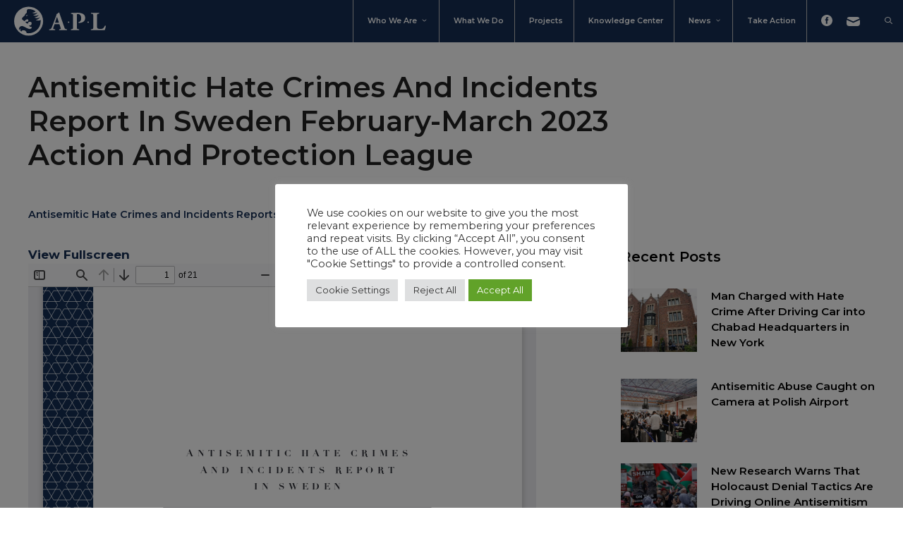

--- FILE ---
content_type: text/html; charset=UTF-8
request_url: https://apleu.org/report/antisemitic-hate-crimes-and-incidents-report-in-sweden-february-march-2023-action-and-protection-league/
body_size: 19379
content:
<!DOCTYPE html>
<html lang="en-US">
<head>
	<meta charset="UTF-8">
	<title>Antisemitic Hate Crimes And Incidents Report In Sweden February-March 2023 Action And Protection League &#8211; APL &#8211; Action &amp; Protection League</title>
<meta name='robots' content='max-image-preview:large' />
	<style>img:is([sizes="auto" i], [sizes^="auto," i]) { contain-intrinsic-size: 3000px 1500px }</style>
	<meta name="viewport" content="width=device-width, initial-scale=1"><link rel='dns-prefetch' href='//stats.wp.com' />
<link href='https://fonts.gstatic.com' crossorigin rel='preconnect' />
<link href='https://fonts.googleapis.com' crossorigin rel='preconnect' />
<link rel="alternate" type="application/rss+xml" title="APL - Action &amp; Protection League &raquo; Feed" href="https://apleu.org/feed/" />
<link rel='stylesheet' id='generate-fonts-css' href='//fonts.googleapis.com/css?family=Montserrat:100,100italic,200,200italic,300,300italic,regular,italic,500,500italic,600,600italic,700,700italic,800,800italic,900,900italic' media='all' />
<link rel='stylesheet' id='wp-block-library-css' href='https://apleu.org/wp-includes/css/dist/block-library/style.min.css?ver=6.7.4' media='all' />
<style id='safe-svg-svg-icon-style-inline-css'>
.safe-svg-cover{text-align:center}.safe-svg-cover .safe-svg-inside{display:inline-block;max-width:100%}.safe-svg-cover svg{fill:currentColor;height:100%;max-height:100%;max-width:100%;width:100%}

</style>
<link rel='stylesheet' id='gutenberg-pdfjs-css' href='https://apleu.org/wp-content/plugins/pdfjs-viewer-shortcode/inc/../blocks/dist/style.css?ver=2.1.7' media='all' />
<link rel='stylesheet' id='mediaelement-css' href='https://apleu.org/wp-includes/js/mediaelement/mediaelementplayer-legacy.min.css?ver=4.2.17' media='all' />
<link rel='stylesheet' id='wp-mediaelement-css' href='https://apleu.org/wp-includes/js/mediaelement/wp-mediaelement.min.css?ver=6.7.4' media='all' />
<style id='jetpack-sharing-buttons-style-inline-css'>
.jetpack-sharing-buttons__services-list{display:flex;flex-direction:row;flex-wrap:wrap;gap:0;list-style-type:none;margin:5px;padding:0}.jetpack-sharing-buttons__services-list.has-small-icon-size{font-size:12px}.jetpack-sharing-buttons__services-list.has-normal-icon-size{font-size:16px}.jetpack-sharing-buttons__services-list.has-large-icon-size{font-size:24px}.jetpack-sharing-buttons__services-list.has-huge-icon-size{font-size:36px}@media print{.jetpack-sharing-buttons__services-list{display:none!important}}.editor-styles-wrapper .wp-block-jetpack-sharing-buttons{gap:0;padding-inline-start:0}ul.jetpack-sharing-buttons__services-list.has-background{padding:1.25em 2.375em}
</style>
<style id='classic-theme-styles-inline-css'>
/*! This file is auto-generated */
.wp-block-button__link{color:#fff;background-color:#32373c;border-radius:9999px;box-shadow:none;text-decoration:none;padding:calc(.667em + 2px) calc(1.333em + 2px);font-size:1.125em}.wp-block-file__button{background:#32373c;color:#fff;text-decoration:none}
</style>
<style id='global-styles-inline-css'>
:root{--wp--preset--aspect-ratio--square: 1;--wp--preset--aspect-ratio--4-3: 4/3;--wp--preset--aspect-ratio--3-4: 3/4;--wp--preset--aspect-ratio--3-2: 3/2;--wp--preset--aspect-ratio--2-3: 2/3;--wp--preset--aspect-ratio--16-9: 16/9;--wp--preset--aspect-ratio--9-16: 9/16;--wp--preset--color--black: #000000;--wp--preset--color--cyan-bluish-gray: #abb8c3;--wp--preset--color--white: #ffffff;--wp--preset--color--pale-pink: #f78da7;--wp--preset--color--vivid-red: #cf2e2e;--wp--preset--color--luminous-vivid-orange: #ff6900;--wp--preset--color--luminous-vivid-amber: #fcb900;--wp--preset--color--light-green-cyan: #7bdcb5;--wp--preset--color--vivid-green-cyan: #00d084;--wp--preset--color--pale-cyan-blue: #8ed1fc;--wp--preset--color--vivid-cyan-blue: #0693e3;--wp--preset--color--vivid-purple: #9b51e0;--wp--preset--color--contrast: var(--contrast);--wp--preset--color--contrast-2: var(--contrast-2);--wp--preset--color--contrast-3: var(--contrast-3);--wp--preset--color--base: var(--base);--wp--preset--color--base-2: var(--base-2);--wp--preset--color--base-3: var(--base-3);--wp--preset--color--accent: var(--accent);--wp--preset--gradient--vivid-cyan-blue-to-vivid-purple: linear-gradient(135deg,rgba(6,147,227,1) 0%,rgb(155,81,224) 100%);--wp--preset--gradient--light-green-cyan-to-vivid-green-cyan: linear-gradient(135deg,rgb(122,220,180) 0%,rgb(0,208,130) 100%);--wp--preset--gradient--luminous-vivid-amber-to-luminous-vivid-orange: linear-gradient(135deg,rgba(252,185,0,1) 0%,rgba(255,105,0,1) 100%);--wp--preset--gradient--luminous-vivid-orange-to-vivid-red: linear-gradient(135deg,rgba(255,105,0,1) 0%,rgb(207,46,46) 100%);--wp--preset--gradient--very-light-gray-to-cyan-bluish-gray: linear-gradient(135deg,rgb(238,238,238) 0%,rgb(169,184,195) 100%);--wp--preset--gradient--cool-to-warm-spectrum: linear-gradient(135deg,rgb(74,234,220) 0%,rgb(151,120,209) 20%,rgb(207,42,186) 40%,rgb(238,44,130) 60%,rgb(251,105,98) 80%,rgb(254,248,76) 100%);--wp--preset--gradient--blush-light-purple: linear-gradient(135deg,rgb(255,206,236) 0%,rgb(152,150,240) 100%);--wp--preset--gradient--blush-bordeaux: linear-gradient(135deg,rgb(254,205,165) 0%,rgb(254,45,45) 50%,rgb(107,0,62) 100%);--wp--preset--gradient--luminous-dusk: linear-gradient(135deg,rgb(255,203,112) 0%,rgb(199,81,192) 50%,rgb(65,88,208) 100%);--wp--preset--gradient--pale-ocean: linear-gradient(135deg,rgb(255,245,203) 0%,rgb(182,227,212) 50%,rgb(51,167,181) 100%);--wp--preset--gradient--electric-grass: linear-gradient(135deg,rgb(202,248,128) 0%,rgb(113,206,126) 100%);--wp--preset--gradient--midnight: linear-gradient(135deg,rgb(2,3,129) 0%,rgb(40,116,252) 100%);--wp--preset--font-size--small: 13px;--wp--preset--font-size--medium: 20px;--wp--preset--font-size--large: 36px;--wp--preset--font-size--x-large: 42px;--wp--preset--spacing--20: 0.44rem;--wp--preset--spacing--30: 0.67rem;--wp--preset--spacing--40: 1rem;--wp--preset--spacing--50: 1.5rem;--wp--preset--spacing--60: 2.25rem;--wp--preset--spacing--70: 3.38rem;--wp--preset--spacing--80: 5.06rem;--wp--preset--shadow--natural: 6px 6px 9px rgba(0, 0, 0, 0.2);--wp--preset--shadow--deep: 12px 12px 50px rgba(0, 0, 0, 0.4);--wp--preset--shadow--sharp: 6px 6px 0px rgba(0, 0, 0, 0.2);--wp--preset--shadow--outlined: 6px 6px 0px -3px rgba(255, 255, 255, 1), 6px 6px rgba(0, 0, 0, 1);--wp--preset--shadow--crisp: 6px 6px 0px rgba(0, 0, 0, 1);}:where(.is-layout-flex){gap: 0.5em;}:where(.is-layout-grid){gap: 0.5em;}body .is-layout-flex{display: flex;}.is-layout-flex{flex-wrap: wrap;align-items: center;}.is-layout-flex > :is(*, div){margin: 0;}body .is-layout-grid{display: grid;}.is-layout-grid > :is(*, div){margin: 0;}:where(.wp-block-columns.is-layout-flex){gap: 2em;}:where(.wp-block-columns.is-layout-grid){gap: 2em;}:where(.wp-block-post-template.is-layout-flex){gap: 1.25em;}:where(.wp-block-post-template.is-layout-grid){gap: 1.25em;}.has-black-color{color: var(--wp--preset--color--black) !important;}.has-cyan-bluish-gray-color{color: var(--wp--preset--color--cyan-bluish-gray) !important;}.has-white-color{color: var(--wp--preset--color--white) !important;}.has-pale-pink-color{color: var(--wp--preset--color--pale-pink) !important;}.has-vivid-red-color{color: var(--wp--preset--color--vivid-red) !important;}.has-luminous-vivid-orange-color{color: var(--wp--preset--color--luminous-vivid-orange) !important;}.has-luminous-vivid-amber-color{color: var(--wp--preset--color--luminous-vivid-amber) !important;}.has-light-green-cyan-color{color: var(--wp--preset--color--light-green-cyan) !important;}.has-vivid-green-cyan-color{color: var(--wp--preset--color--vivid-green-cyan) !important;}.has-pale-cyan-blue-color{color: var(--wp--preset--color--pale-cyan-blue) !important;}.has-vivid-cyan-blue-color{color: var(--wp--preset--color--vivid-cyan-blue) !important;}.has-vivid-purple-color{color: var(--wp--preset--color--vivid-purple) !important;}.has-black-background-color{background-color: var(--wp--preset--color--black) !important;}.has-cyan-bluish-gray-background-color{background-color: var(--wp--preset--color--cyan-bluish-gray) !important;}.has-white-background-color{background-color: var(--wp--preset--color--white) !important;}.has-pale-pink-background-color{background-color: var(--wp--preset--color--pale-pink) !important;}.has-vivid-red-background-color{background-color: var(--wp--preset--color--vivid-red) !important;}.has-luminous-vivid-orange-background-color{background-color: var(--wp--preset--color--luminous-vivid-orange) !important;}.has-luminous-vivid-amber-background-color{background-color: var(--wp--preset--color--luminous-vivid-amber) !important;}.has-light-green-cyan-background-color{background-color: var(--wp--preset--color--light-green-cyan) !important;}.has-vivid-green-cyan-background-color{background-color: var(--wp--preset--color--vivid-green-cyan) !important;}.has-pale-cyan-blue-background-color{background-color: var(--wp--preset--color--pale-cyan-blue) !important;}.has-vivid-cyan-blue-background-color{background-color: var(--wp--preset--color--vivid-cyan-blue) !important;}.has-vivid-purple-background-color{background-color: var(--wp--preset--color--vivid-purple) !important;}.has-black-border-color{border-color: var(--wp--preset--color--black) !important;}.has-cyan-bluish-gray-border-color{border-color: var(--wp--preset--color--cyan-bluish-gray) !important;}.has-white-border-color{border-color: var(--wp--preset--color--white) !important;}.has-pale-pink-border-color{border-color: var(--wp--preset--color--pale-pink) !important;}.has-vivid-red-border-color{border-color: var(--wp--preset--color--vivid-red) !important;}.has-luminous-vivid-orange-border-color{border-color: var(--wp--preset--color--luminous-vivid-orange) !important;}.has-luminous-vivid-amber-border-color{border-color: var(--wp--preset--color--luminous-vivid-amber) !important;}.has-light-green-cyan-border-color{border-color: var(--wp--preset--color--light-green-cyan) !important;}.has-vivid-green-cyan-border-color{border-color: var(--wp--preset--color--vivid-green-cyan) !important;}.has-pale-cyan-blue-border-color{border-color: var(--wp--preset--color--pale-cyan-blue) !important;}.has-vivid-cyan-blue-border-color{border-color: var(--wp--preset--color--vivid-cyan-blue) !important;}.has-vivid-purple-border-color{border-color: var(--wp--preset--color--vivid-purple) !important;}.has-vivid-cyan-blue-to-vivid-purple-gradient-background{background: var(--wp--preset--gradient--vivid-cyan-blue-to-vivid-purple) !important;}.has-light-green-cyan-to-vivid-green-cyan-gradient-background{background: var(--wp--preset--gradient--light-green-cyan-to-vivid-green-cyan) !important;}.has-luminous-vivid-amber-to-luminous-vivid-orange-gradient-background{background: var(--wp--preset--gradient--luminous-vivid-amber-to-luminous-vivid-orange) !important;}.has-luminous-vivid-orange-to-vivid-red-gradient-background{background: var(--wp--preset--gradient--luminous-vivid-orange-to-vivid-red) !important;}.has-very-light-gray-to-cyan-bluish-gray-gradient-background{background: var(--wp--preset--gradient--very-light-gray-to-cyan-bluish-gray) !important;}.has-cool-to-warm-spectrum-gradient-background{background: var(--wp--preset--gradient--cool-to-warm-spectrum) !important;}.has-blush-light-purple-gradient-background{background: var(--wp--preset--gradient--blush-light-purple) !important;}.has-blush-bordeaux-gradient-background{background: var(--wp--preset--gradient--blush-bordeaux) !important;}.has-luminous-dusk-gradient-background{background: var(--wp--preset--gradient--luminous-dusk) !important;}.has-pale-ocean-gradient-background{background: var(--wp--preset--gradient--pale-ocean) !important;}.has-electric-grass-gradient-background{background: var(--wp--preset--gradient--electric-grass) !important;}.has-midnight-gradient-background{background: var(--wp--preset--gradient--midnight) !important;}.has-small-font-size{font-size: var(--wp--preset--font-size--small) !important;}.has-medium-font-size{font-size: var(--wp--preset--font-size--medium) !important;}.has-large-font-size{font-size: var(--wp--preset--font-size--large) !important;}.has-x-large-font-size{font-size: var(--wp--preset--font-size--x-large) !important;}
:where(.wp-block-post-template.is-layout-flex){gap: 1.25em;}:where(.wp-block-post-template.is-layout-grid){gap: 1.25em;}
:where(.wp-block-columns.is-layout-flex){gap: 2em;}:where(.wp-block-columns.is-layout-grid){gap: 2em;}
:root :where(.wp-block-pullquote){font-size: 1.5em;line-height: 1.6;}
</style>
<link rel='stylesheet' id='cookie-law-info-css' href='https://apleu.org/wp-content/plugins/cookie-law-info/legacy/public/css/cookie-law-info-public.css?ver=3.4.0' media='all' />
<link rel='stylesheet' id='cookie-law-info-gdpr-css' href='https://apleu.org/wp-content/plugins/cookie-law-info/legacy/public/css/cookie-law-info-gdpr.css?ver=3.4.0' media='all' />
<link rel='stylesheet' id='dashicons-css' href='https://apleu.org/wp-includes/css/dashicons.min.css?ver=6.7.4' media='all' />
<link rel='stylesheet' id='generate-style-grid-css' href='https://apleu.org/wp-content/themes/generatepress/assets/css/unsemantic-grid.min.css?ver=3.6.1' media='all' />
<link rel='stylesheet' id='generate-style-css' href='https://apleu.org/wp-content/themes/generatepress/assets/css/style.min.css?ver=3.6.1' media='all' />
<style id='generate-style-inline-css'>
body{background-color:#ffffff;color:#222222;}a{color:#1e73be;}a:hover, a:focus, a:active{color:#000000;}body .grid-container{max-width:2000px;}.wp-block-group__inner-container{max-width:2000px;margin-left:auto;margin-right:auto;}.navigation-search{position:absolute;left:-99999px;pointer-events:none;visibility:hidden;z-index:20;width:100%;top:0;transition:opacity 100ms ease-in-out;opacity:0;}.navigation-search.nav-search-active{left:0;right:0;pointer-events:auto;visibility:visible;opacity:1;}.navigation-search input[type="search"]{outline:0;border:0;vertical-align:bottom;line-height:1;opacity:0.9;width:100%;z-index:20;border-radius:0;-webkit-appearance:none;height:60px;}.navigation-search input::-ms-clear{display:none;width:0;height:0;}.navigation-search input::-ms-reveal{display:none;width:0;height:0;}.navigation-search input::-webkit-search-decoration, .navigation-search input::-webkit-search-cancel-button, .navigation-search input::-webkit-search-results-button, .navigation-search input::-webkit-search-results-decoration{display:none;}.main-navigation li.search-item{z-index:21;}li.search-item.active{transition:opacity 100ms ease-in-out;}.nav-left-sidebar .main-navigation li.search-item.active,.nav-right-sidebar .main-navigation li.search-item.active{width:auto;display:inline-block;float:right;}.gen-sidebar-nav .navigation-search{top:auto;bottom:0;}:root{--contrast:#222222;--contrast-2:#575760;--contrast-3:#b2b2be;--base:#f0f0f0;--base-2:#f7f8f9;--base-3:#ffffff;--accent:#1e73be;}:root .has-contrast-color{color:var(--contrast);}:root .has-contrast-background-color{background-color:var(--contrast);}:root .has-contrast-2-color{color:var(--contrast-2);}:root .has-contrast-2-background-color{background-color:var(--contrast-2);}:root .has-contrast-3-color{color:var(--contrast-3);}:root .has-contrast-3-background-color{background-color:var(--contrast-3);}:root .has-base-color{color:var(--base);}:root .has-base-background-color{background-color:var(--base);}:root .has-base-2-color{color:var(--base-2);}:root .has-base-2-background-color{background-color:var(--base-2);}:root .has-base-3-color{color:var(--base-3);}:root .has-base-3-background-color{background-color:var(--base-3);}:root .has-accent-color{color:var(--accent);}:root .has-accent-background-color{background-color:var(--accent);}body, button, input, select, textarea{font-family:"Montserrat", sans-serif;}body{line-height:1.5;}.entry-content > [class*="wp-block-"]:not(:last-child):not(.wp-block-heading){margin-bottom:1.5em;}.main-navigation .main-nav ul ul li a{font-size:14px;}.sidebar .widget, .footer-widgets .widget{font-size:17px;}h1{font-weight:600;font-size:40px;}h2{font-weight:600;font-size:30px;}h3{font-weight:600;font-size:20px;}@media (max-width:768px){h1{font-size:31px;}h2{font-size:27px;}h3{font-size:24px;}h4{font-size:22px;}h5{font-size:19px;}}.top-bar{background-color:#636363;color:#ffffff;}.top-bar a{color:#ffffff;}.top-bar a:hover{color:#303030;}.site-header{background-color:#ffffff;}.main-title a,.main-title a:hover{color:#222222;}.site-description{color:#757575;}.mobile-menu-control-wrapper .menu-toggle,.mobile-menu-control-wrapper .menu-toggle:hover,.mobile-menu-control-wrapper .menu-toggle:focus,.has-inline-mobile-toggle #site-navigation.toggled{background-color:rgba(0, 0, 0, 0.02);}.main-navigation,.main-navigation ul ul{background-color:#ffffff;}.main-navigation .main-nav ul li a, .main-navigation .menu-toggle, .main-navigation .menu-bar-items{color:#515151;}.main-navigation .main-nav ul li:not([class*="current-menu-"]):hover > a, .main-navigation .main-nav ul li:not([class*="current-menu-"]):focus > a, .main-navigation .main-nav ul li.sfHover:not([class*="current-menu-"]) > a, .main-navigation .menu-bar-item:hover > a, .main-navigation .menu-bar-item.sfHover > a{color:#7a8896;background-color:#ffffff;}button.menu-toggle:hover,button.menu-toggle:focus,.main-navigation .mobile-bar-items a,.main-navigation .mobile-bar-items a:hover,.main-navigation .mobile-bar-items a:focus{color:#515151;}.main-navigation .main-nav ul li[class*="current-menu-"] > a{color:#7a8896;background-color:#ffffff;}.navigation-search input[type="search"],.navigation-search input[type="search"]:active, .navigation-search input[type="search"]:focus, .main-navigation .main-nav ul li.search-item.active > a, .main-navigation .menu-bar-items .search-item.active > a{color:#7a8896;background-color:#ffffff;}.main-navigation ul ul{background-color:#eaeaea;}.main-navigation .main-nav ul ul li a{color:#515151;}.main-navigation .main-nav ul ul li:not([class*="current-menu-"]):hover > a,.main-navigation .main-nav ul ul li:not([class*="current-menu-"]):focus > a, .main-navigation .main-nav ul ul li.sfHover:not([class*="current-menu-"]) > a{color:#7a8896;background-color:#eaeaea;}.main-navigation .main-nav ul ul li[class*="current-menu-"] > a{color:#7a8896;background-color:#eaeaea;}.separate-containers .inside-article, .separate-containers .comments-area, .separate-containers .page-header, .one-container .container, .separate-containers .paging-navigation, .inside-page-header{background-color:#ffffff;}.entry-title a{color:#222222;}.entry-title a:hover{color:#55555e;}.entry-meta{color:#595959;}.sidebar .widget{background-color:#ffffff;}.footer-widgets{background-color:#ffffff;}.footer-widgets .widget-title{color:#000000;}.site-info{color:#ffffff;background-color:#55555e;}.site-info a{color:#ffffff;}.site-info a:hover{color:#d3d3d3;}.footer-bar .widget_nav_menu .current-menu-item a{color:#d3d3d3;}input[type="text"],input[type="email"],input[type="url"],input[type="password"],input[type="search"],input[type="tel"],input[type="number"],textarea,select{color:#666666;background-color:#fafafa;border-color:#cccccc;}input[type="text"]:focus,input[type="email"]:focus,input[type="url"]:focus,input[type="password"]:focus,input[type="search"]:focus,input[type="tel"]:focus,input[type="number"]:focus,textarea:focus,select:focus{color:#666666;background-color:#ffffff;border-color:#bfbfbf;}button,html input[type="button"],input[type="reset"],input[type="submit"],a.button,a.wp-block-button__link:not(.has-background){color:#ffffff;background-color:#55555e;}button:hover,html input[type="button"]:hover,input[type="reset"]:hover,input[type="submit"]:hover,a.button:hover,button:focus,html input[type="button"]:focus,input[type="reset"]:focus,input[type="submit"]:focus,a.button:focus,a.wp-block-button__link:not(.has-background):active,a.wp-block-button__link:not(.has-background):focus,a.wp-block-button__link:not(.has-background):hover{color:#ffffff;background-color:#3f4047;}a.generate-back-to-top{background-color:rgba( 0,0,0,0.4 );color:#ffffff;}a.generate-back-to-top:hover,a.generate-back-to-top:focus{background-color:rgba( 0,0,0,0.6 );color:#ffffff;}:root{--gp-search-modal-bg-color:var(--base-3);--gp-search-modal-text-color:var(--contrast);--gp-search-modal-overlay-bg-color:rgba(0,0,0,0.2);}@media (max-width:768px){.main-navigation .menu-bar-item:hover > a, .main-navigation .menu-bar-item.sfHover > a{background:none;color:#515151;}}.site-main .wp-block-group__inner-container{padding:40px;}.entry-content .alignwide, body:not(.no-sidebar) .entry-content .alignfull{margin-left:-40px;width:calc(100% + 80px);max-width:calc(100% + 80px);}.rtl .menu-item-has-children .dropdown-menu-toggle{padding-left:20px;}.rtl .main-navigation .main-nav ul li.menu-item-has-children > a{padding-right:20px;}@media (max-width:768px){.separate-containers .inside-article, .separate-containers .comments-area, .separate-containers .page-header, .separate-containers .paging-navigation, .one-container .site-content, .inside-page-header{padding:30px;}.site-main .wp-block-group__inner-container{padding:30px;}.inside-top-bar{padding-right:30px;padding-left:30px;}.inside-header{padding-right:30px;padding-left:30px;}.widget-area .widget{padding-top:30px;padding-right:30px;padding-bottom:30px;padding-left:30px;}.footer-widgets{padding-top:30px;padding-right:30px;padding-bottom:30px;padding-left:30px;}.site-info{padding-right:30px;padding-left:30px;}.entry-content .alignwide, body:not(.no-sidebar) .entry-content .alignfull{margin-left:-30px;width:calc(100% + 60px);max-width:calc(100% + 60px);}}.one-container .sidebar .widget{padding:0px;}@media (max-width:768px){.main-navigation .menu-toggle,.main-navigation .mobile-bar-items,.sidebar-nav-mobile:not(#sticky-placeholder){display:block;}.main-navigation ul,.gen-sidebar-nav{display:none;}[class*="nav-float-"] .site-header .inside-header > *{float:none;clear:both;}}
</style>
<link rel='stylesheet' id='generate-mobile-style-css' href='https://apleu.org/wp-content/themes/generatepress/assets/css/mobile.min.css?ver=3.6.1' media='all' />
<script src="https://apleu.org/wp-includes/js/jquery/jquery.min.js?ver=3.7.1" id="jquery-core-js"></script>
<script src="https://apleu.org/wp-includes/js/jquery/jquery-migrate.min.js?ver=3.4.1" id="jquery-migrate-js"></script>
<script id="cookie-law-info-js-extra">
var Cli_Data = {"nn_cookie_ids":[],"cookielist":[],"non_necessary_cookies":[],"ccpaEnabled":"","ccpaRegionBased":"","ccpaBarEnabled":"","strictlyEnabled":["necessary","obligatoire"],"ccpaType":"gdpr","js_blocking":"1","custom_integration":"","triggerDomRefresh":"","secure_cookies":""};
var cli_cookiebar_settings = {"animate_speed_hide":"500","animate_speed_show":"500","background":"#FFF","border":"#b1a6a6c2","border_on":"","button_1_button_colour":"#61a229","button_1_button_hover":"#4e8221","button_1_link_colour":"#fff","button_1_as_button":"1","button_1_new_win":"","button_2_button_colour":"#333","button_2_button_hover":"#292929","button_2_link_colour":"#444","button_2_as_button":"","button_2_hidebar":"","button_3_button_colour":"#dedfe0","button_3_button_hover":"#b2b2b3","button_3_link_colour":"#333333","button_3_as_button":"1","button_3_new_win":"","button_4_button_colour":"#dedfe0","button_4_button_hover":"#b2b2b3","button_4_link_colour":"#333333","button_4_as_button":"1","button_7_button_colour":"#61a229","button_7_button_hover":"#4e8221","button_7_link_colour":"#fff","button_7_as_button":"1","button_7_new_win":"","font_family":"inherit","header_fix":"","notify_animate_hide":"1","notify_animate_show":"","notify_div_id":"#cookie-law-info-bar","notify_position_horizontal":"right","notify_position_vertical":"bottom","scroll_close":"","scroll_close_reload":"","accept_close_reload":"","reject_close_reload":"1","showagain_tab":"1","showagain_background":"#fff","showagain_border":"#000","showagain_div_id":"#cookie-law-info-again","showagain_x_position":"100px","text":"#333333","show_once_yn":"","show_once":"10000","logging_on":"","as_popup":"","popup_overlay":"1","bar_heading_text":"","cookie_bar_as":"popup","popup_showagain_position":"bottom-right","widget_position":"left"};
var log_object = {"ajax_url":"https:\/\/apleu.org\/wp-admin\/admin-ajax.php"};
</script>
<script src="https://apleu.org/wp-content/plugins/cookie-law-info/legacy/public/js/cookie-law-info-public.js?ver=3.4.0" id="cookie-law-info-js"></script>
<link rel="https://api.w.org/" href="https://apleu.org/wp-json/" /><link rel="alternate" title="JSON" type="application/json" href="https://apleu.org/wp-json/wp/v2/report/7378" /><link rel="canonical" href="https://apleu.org/report/antisemitic-hate-crimes-and-incidents-report-in-sweden-february-march-2023-action-and-protection-league/" />
<link rel="alternate" title="oEmbed (JSON)" type="application/json+oembed" href="https://apleu.org/wp-json/oembed/1.0/embed?url=https%3A%2F%2Fapleu.org%2Freport%2Fantisemitic-hate-crimes-and-incidents-report-in-sweden-february-march-2023-action-and-protection-league%2F" />
<link rel="alternate" title="oEmbed (XML)" type="text/xml+oembed" href="https://apleu.org/wp-json/oembed/1.0/embed?url=https%3A%2F%2Fapleu.org%2Freport%2Fantisemitic-hate-crimes-and-incidents-report-in-sweden-february-march-2023-action-and-protection-league%2F&#038;format=xml" />
<style>
	#hiddendiv {
		min-height:12px!important; /* autohide adminbar */
	}
</style><style>
.recent_posts_more {
  margin-top:20px;
  cursor:pointer;
}
.recent_posts_more.loading:after {
  content: url('/wp-admin/images/spinner.gif');
  display: inline-block;
    vertical-align: middle;
    opacity: .7;
    width: 20px;
    height: 20px;
    margin-left: 10px;
}

</style><style>img.wp-post-image{object-fit:cover}</style><style>
  .site-content {
	margin-top:60px!important;
/*	min-height: 80vh;*/
  }
  .entry-content, .entry-content:not(:first-child) {
	margin-top:0px;
  }
  .navigation-search input[type="search"] {
	height:60px;
  }
#primary-menu > ul li a {
	padding-left:20px;
	padding-right:0px;
}
.menu-item-has-children .dropdown-menu-toggle {
	padding-left:5px;
	padding-right:0px;
}
/*
@media (min-width: 768px) {
.main-navigation li:nth-last-child(2) ul {
	margin-left:-120px;
}
}
.main-navigation a, .main-navigation .main-nav ul ul li a {
    font-size: 12px;
  font-weight: bold;
  text-transform: uppercase;
}
*/
#site-navigation .grid-container {
	max-width:none;
	background-color:#152E54;
}
  
  .main-navigation .main-nav ul.menu {
    margin: 0 auto;
	position:relative;
  }
@media (min-width: 769px) {
  .main-navigation .main-nav ul.menu > li:not(:first-of-type):not(:last-of-type) {
  	border-left: solid 1px #BCBCBC;
  }
  .main-navigation .main-nav ul.menu > li:first-of-type {
	position:absolute;
	top:0;
	left:0;
  }
  .main-navigation .main-nav ul.menu > li:first-of-type a {
	font-size:0!important;
	padding-left:0;
  }
.main-navigation .main-nav ul.menu > li:first-of-type a:before {
    background-image: url('/files/2021/09/Component-10-13.svg');
    background-size: 130px 60px;
	background-repeat: no-repeat;
    width: 130px; 
    height: 60px;
	margin: 0;
	float:left;
    content:".";
	background-color:#152E54;
  margin-left:0;
}
.main-navigation .main-nav ul.menu > li:first-of-type:hover a:before {
    background-color: #33496A!important;
}
}
  .main-navigation .main-nav ul li {
	font-size:.9em;
	padding-right:15px;
  }
  .main-navigation li > a {
    font-size: .7em!important;
    font-weight: 600;
    text-transform: capitalize;
  }
  .main-navigation .main-nav ul.menu > li > a {
	background-color:transparent!important;
	line-height: 60px;
  }
  
.main-navigation .main-nav ul.sub-menu li > a {
	background-color:#13243E!important;
}
.main-navigation .main-nav ul.menu > li:hover, .main-navigation .main-nav ul.sub-menu li:hover > a {
	background-color:#33496A!important;
  }
  #site-navigation, #site-navigation a {
  color:#fff!important;
  }
  .main-navigation .main-nav ul.menu > li.social a {
	display:inline-block;
  }
  .main-navigation .main-nav ul.menu > li.social a img {
	height:13px;
	margin-bottom:-4px;
  }
  .main-navigation .main-nav ul.menu > li.social a:first-of-type img {
	height:16px;
  }
@media (max-width: 768px) {
  .menu-toggle {
	font-size:0!important;
  }
  .menu-toggle:after {
    background-image: url('/files/2021/09/Component-10-13.svg');
    background-size: 130px 60px;
	background-repeat: no-repeat;
    width: 130px; 
    height: 60px;
	margin: 0;
	float:left;
    content:"";
}
  #site-navigation:before {
	content: none;
  }
}
.menu-image-title-hide img {
  width:auto;
  height:15px;
}
/*
#primary-menu > ul > li:first-child img {
  height:55px;
}
*/
span.menu-image-title-hide {
	display:none;
}
/*
#menu-item-103585,#menu-item-103553  {
	display:none;
}
*/

</style>
<style>
  #site-navigation {
  position: fixed; 
  transition: top 1.3s;
/*  z-index: 99999;*/
  width: 100%;
z-index:1001;
}
</style><style>
  .widget ul.recent-posts li {
	padding-bottom:0;
  }
  .recent-posts,.recent-posts a,.recent-posts a:hover,.recent-posts a:visited, .widget-title, .widget-title a, .widget-title a:hover, .widget-title a:visited {
	color:#000;
  }
  .recent-posts-title, .widget-title {
	font-weight:600;
  }
  .recent-posts-title {
	margin-bottom:20px;
  }
  .recent-posts-caption {
	font-size:.9em;
	line-height:inherit;
  }
  .recent-posts-date {
	font-size:.6em;
	position:absolute;
	bottom:20px;
	right:20px;
	width:auto!important;
  }
  a, a:visited, .main-navigation .main-nav ul li a, .main-navigation .main-nav ul ul li a, .menu-toggle  {
	color: #152E54;
  }
	.entry-content a {
		font-weight:600;
	}
	.widget a {
		font-weight:inherit;
	}
/*
	.dashicons, .dashicons-before:before {
		font-size:inherit;
	}
*/
.recent-posts-thumbnail img {
  -webkit-filter: brightness(.97); /* avoid white background */
  filter: brightness(.97); /* avoid white background */
}
  .recent-posts li:hover .recent-posts-title {
	color:#ccc!important;
  }
  .recent-posts li:hover .recent-posts-thumbnail img {
	  opacity:.5;
  }
</style>
<style>
#selected-posts {
padding-left: 0!important; 
padding-right: 0!important; 
max-width: none!important; 
margin-left: 0!important; 
margin-right: 0!important;
}

</style><style>
.gform_wrapper {
/*		text-transform:uppercase;*/
}
body .gform_wrapper ul li.gfield {
		margin: 0 0 40px 0;
}
body .gform_wrapper ul li.gfield.readonly {
		pointer-events: none; 
}
.gform_wrapper h3.gform_title {
    font-size: 36px;
    font-weight: normal;
/*    text-transform: uppercase;*/
    text-align: center;
}
.gform_wrapper label.gfield_label, .gform_wrapper legend.gfield_label {
		font-weight:600;
  text-transform:uppercase;
}
.gform_wrapper input[type=text], .gform_wrapper input[type=password], .gform_wrapper input[type=number] {
  border: 0;
  border-bottom: 1px solid #979797;
  background:transparent;
}
.gform_wrapper textarea {
  line-height: 31px;
/*
  background-image: -webkit-linear-gradient(left, white 0, transparent 0), -webkit-linear-gradient(right, white 0, transparent 0), -webkit-linear-gradient(white 30px, #ccc 30px, #ccc 31px, white 31px);
  background-repeat: repeat-y;
  background-size: 100% 100%, 100% 100%, 100% 31px;
  background-attachment: local;
*/
  border:none;
}
.gform_wrapper textarea, .gform_wrapper select, .gform_wrapper input.button {
background: #F1F2F3;
}
  input[type=checkbox]:focus, input[type=color]:focus, input[type=date]:focus, input[type=datetime-local]:focus, input[type=datetime]:focus, input[type=email]:focus, input[type=month]:focus, input[type=number]:focus, input[type=password]:focus, input[type=radio]:focus, input[type=search]:focus, input[type=tel]:focus, input[type=text]:focus, input[type=time]:focus, input[type=url]:focus, input[type=week]:focus, select:focus, textarea:focus {
  border:none;
	box-shadow:none;
  }
.gform_wrapper input.button,.gform_wrapper.gf_browser_chrome input.button.gform_button_select_files {
  color:#000;
  padding:10px 50px!important;
}
.gform_wrapper input[type=submit] {
	background: transparent linear-gradient(270deg, #152E54 0%, #244679 100%) 0% 0% no-repeat padding-box;
	color:#fff;
	font-weight:600;
}

.gform_wrapper .dashicons {
	font-size: 40px;
    width: 60px;
    height: 40px;	
}
.gform_wrapper label.upload, .gform_wrapper select {
  display: inline-block;
  padding: 9px 40px!important;
	cursor:pointer;
}
.gform_wrapper select {
    -webkit-appearance: none;
    -moz-appearance: none;
    text-indent: 1px;
    text-overflow: '';
}
/*
.gform_wrapper .ginput_container_fileupload {
	display:none;
}
.gform_wrapper .uploaded_filename {
	display: inline-block;
    color: #32729A;
    text-transform: initial;
    margin-left: 40px;
    font-weight: bold;
}
*/
.gform_wrapper.gf_browser_chrome .gfield_checkbox li input, .gform_wrapper.gf_browser_chrome .gfield_checkbox li input[type=checkbox], .gform_wrapper.gf_browser_chrome .gfield_radio li input[type=radio] {
    margin-top: 0;
	margin-right:5px;
}
@media only screen and (min-width: 641px) {
    div.ginput_complex.ginput_container.gf_name_has_2 span, 
  body .gform_wrapper span.ginput_left.address_city+input.gform_hidden+span.ginput_left.address_country,
  .gform_wrapper .top_label input.medium, .gform_wrapper .top_label select.medium,
  .gform_wrapper .ginput_complex .ginput_left input:not([type=radio]):not([type=checkbox]):not([type=submit]):not([type=image]):not([type=file]), .gform_wrapper .ginput_complex .ginput_right input:not([type=radio]):not([type=checkbox]):not([type=submit]):not([type=image]):not([type=file]), .gform_wrapper .ginput_complex .ginput_right select, .gform_wrapper .ginput_complex input:not([type=radio]):not([type=checkbox]):not([type=submit]):not([type=image]):not([type=file]), .gform_wrapper .ginput_complex select, .gform_wrapper textarea.small,
  .gform_wrapper .ginput_complex .ginput_left, .gform_wrapper .ginput_complex .ginput_right,
  .ginput_container_fileupload{
        width: 100%;
	  max-width:600px;
    }
  .gform_fields > .gfmc-column:nth-of-type(2n+1) {
	padding-right:5%;
  }
  .gform_fields > .gfmc-column:nth-of-type(2n) {
	padding-left:5%;
  }
  }
@media only screen and (min-width: 800px) {
  .gform_fields > .gfmc-column:nth-of-type(2n+1) {
	padding-right:10%;
  }
  .gform_fields > .gfmc-column:nth-of-type(2n) {
	padding-left:10%;
  }
}
</style><style>
            .recent-posts-data {
                display:none!important;
				background-color:transparent;
            }
                </style>	<style>img#wpstats{display:none}</style>
		<style>
		.grunion-field-label > span {
		/*	margin-left: 1px !important;*/
				font-weight: inherit !important;
				visibility: hidden !important;
			}
		.grunion-field-label > span::before {
			content: "*" !important;
			visibility: visible !important;
				vertical-align: super;
				color: red;
		}
		.contact-form .pushbutton-wide {
			text-indent: -9999px;
			line-height: 0;
		}
		
		.contact-form .pushbutton-wide::after {
			content: "Submit";
			text-indent: 0;
			display: block;
			line-height: initial;
		}
		
		</style><style type="text/css">
	.tabbedwidgetbar {
	width:100%;
	}
	.tabbedwidgetbar:after {
	    content: "";
	    clear: both;
	    display: table;
	}
	.tabbedwidgetbar > .widget {
	width:100%;
	padding:0;
	margin:0;
	display:none;
	list-style:none;
	background:none;
	}
	.tabbedwidgetbar > .widget:first-of-type {
	display:block;
	}
	.tabbedwidgetbar .tabbar {
	padding-bottom:3px;
	margin-bottom:10px;
	border-bottom:1px solid #ccc;
	}
	.tabbedwidgetbar > .tabbar > .widget-title {
	cursor: pointer; cursor: hand;
	display:inline;
	padding:5px;
	margin:0 2px;
	background-color:#ccc;
	color:#fff;
	}
	.tabbedwidgetbar > .tabbar > .widget-title.active {
	background-color:#fff;
	color:#000;
	}
	</style><style>
  #fotoheader img {
/*	min-width: 600px;*/
	max-height:70vh;
  width: 100%;
    object-fit: cover;
	}
          .entry-title {
            margin-bottom:50px;
			max-width: 900px;
          }
		.entry-meta .post-terms a {
			font-weight:600;
	}
		.entry-meta .post-terms {
		  margin-right:30px;
		}
          .entry-meta .post-term a {
            color:#000;
            text-decoration:underline;
            font-weight:600;
          }
		.entry-meta .post-term:not(:last-of-type):after {
		  content: ' | ';
		}
  .top-sharing {
display:none;
width: 100%;
    text-align: center;
    margin-bottom: 50px;
	cursor:pointer;
  }
  .top-sharing img {
	margin-right:30px;
  }
  footer.entry-meta img {
	margin-right:20px;
	cursor:pointer;
  }
         .site-content {
            max-width: 1200px;
            margin: 0px auto;
            padding: 40px 20px;
        }
        #fotoheader .wp-caption img[class*=wp-image-] {
          margin:0;
        }
        .entry-content {
            width: 60%;
            float: left;
        }
        #sidebar {
            width: 30%;
            float: right;
          }
          #sidebar .widget {
            float:right;
          }
        @media (max-width: 768px) {
        .entry-content, #sidebar {
            float: none;
            width: 100%;
            left: 0;
            right: 0;
        }
        }
        </style>
<!-- Jetpack Open Graph Tags -->
<meta property="og:type" content="article" />
<meta property="og:title" content="Antisemitic Hate Crimes And Incidents Report In Sweden February-March 2023 Action And Protection League" />
<meta property="og:url" content="https://apleu.org/report/antisemitic-hate-crimes-and-incidents-report-in-sweden-february-march-2023-action-and-protection-league/" />
<meta property="og:description" content="Visit the post for more." />
<meta property="article:published_time" content="2023-05-23T09:09:02+00:00" />
<meta property="article:modified_time" content="2023-05-23T09:09:16+00:00" />
<meta property="og:site_name" content="APL - Action &amp; Protection League" />
<meta property="og:image" content="https://s0.wp.com/i/blank.jpg" />
<meta property="og:image:width" content="200" />
<meta property="og:image:height" content="200" />
<meta property="og:image:alt" content="" />
<meta property="og:locale" content="en_US" />
<meta name="twitter:text:title" content="Antisemitic Hate Crimes And Incidents Report In Sweden February-March 2023 Action And Protection League" />
<meta name="twitter:image" content="https://apleu.org/files/2021/09/Group-6796-1.svg" />
<meta name="twitter:card" content="summary" />
<meta name="twitter:description" content="Visit the post for more." />

<!-- End Jetpack Open Graph Tags -->
<link rel="icon" href="https://apleu.org/files/2021/09/Group-6796-1.svg" sizes="32x32" />
<link rel="icon" href="https://apleu.org/files/2021/09/Group-6796-1.svg" sizes="192x192" />
<link rel="apple-touch-icon" href="https://apleu.org/files/2021/09/Group-6796-1.svg" />
<meta name="msapplication-TileImage" content="https://apleu.org/files/2021/09/Group-6796-1.svg" />
<style>
.entry-content > .blue-strip {
  max-width:none;
  margin-left:0;
  margin-right:0;
  font-size: .8em; 
  padding: 60px 0!important;
background: transparent linear-gradient(270deg, #152E54 0%, #244679 100%) 0% 0% no-repeat padding-box; 
}
.entry-content > .blue-strip, .entry-content > .blue-strip a {
	color: #fff;
}

.entry-content > .blue-strip > div {
  padding-left: 5%!important;
    padding-right: 5%!important;
max-width: 1200px;
margin-left: auto;
margin-right: auto;
}

	.widget a {
		color:#000;
	}
.entry-content > ol, .entry-content > ul {
    margin: 0 0 1.5em 1em;
}
.entry-content > ol li, .entry-content > ul li{
    margin-bottom: 1em;
}
  table {
	margin:0;
  }
.separate-containers .site-main {
    margin: 0;
}
/*
h1,h2,h3, blockquote:not(.embedly-card) {
font-family: Playfair Display;
}
*/
/*
blockquote:not(.embedly-card) {
	border:0;
	font-style:normal;
	font-size: 1.5em;
	line-height:normal;
}
blockquote:not(.embedly-card):before, blockquote:not(.embedly-card):after {
	content: '\201C';
	vertical-align: bottom;
	font-size:5em;
	margin-left:-20px;
	line-height:0;
  	opacity:.1;
}
blockquote:not(.embedly-card):after {
	content: '\201D';
	float:right;
  	line-height:.7;
}
blockquote:not(.embedly-card) p {
}
*/
.page-content, .entry-content, .entry-summary {
    margin-top:0;
}

.widget-area .widget {
    padding: 40px 0 0px 20px;
	line-height:normal;
}
/*
  .site-footer, .site-info {
	margin-top:50px;
  }
*/
.footer-widgets, .site-info {
  background-color: transparent;/* #182E54; */
}
.site-info {
  display:none;
     background: rgba(0,0,0,0.4);
   filter: progid:DXImageTransform.Microsoft.gradient(startColorstr=#99000000,endColorstr=#99000000);

}

.entry-header {
	margin-bottom:2em;
}

.post-type-archive header.entry-header, .home header.entry-header {
display:none;
}


.entry-header .cat-links:before, .entry-header .tags-links:before, .entry-header .comments-link:before, .entry-header .gp-icon {
    display: inline-block;
}

.cat-links:before, .tags-links:before, .comments-link:before, .nav-previous .prev:before, .nav-next .next:before {
	color:#152E54;
	opacity:.6;
}


.nav-next .next:before {
    content: none;
}
.nav-next,.nav-previous {
  display:inline-block;
}
.nav-next {
  float:right;
}
.nav-next .next:after {
    content: "\f105";
  opacity: .7;
  -moz-osx-font-smoothing: grayscale;
    -webkit-font-smoothing: antialiased;
    font-style: normal;
    font-variant: normal;
    text-rendering: auto;
    line-height: 1;
    speak: none;
  font-family: GeneratePress;
    text-decoration: inherit;
    position: relative;
    margin-left: .6em;
    width: 13px;
    text-align: center;
    display: inline-block;
}
.nav-links .page-numbers {
	padding: 0 20px 0 0;
	font-size:.9em;
}


/* pager */
.nav-links .next.page-numbers, .nav-links .prev.page-numbers {
	font-size:0;
}
.nav-links .prev.page-numbers:before {
    content: "\f341";
    display: inline-block;
    font-family: dashicons;
	  font-size: 12px;
	vertical-align: baseline;
    speak: none;
    -webkit-font-smoothing: antialiased;
    -moz-osx-font-smoothing: grayscale;
    text-decoration: none!important;
}

.nav-links .next.page-numbers:after {
    content: "\f345";
    display: inline-block;
    font-family: dashicons;
	  font-size: 12px;
	vertical-align: baseline;
    speak: none;
    -webkit-font-smoothing: antialiased;
    -moz-osx-font-smoothing: grayscale;
    text-decoration: none!important;
}

.separate-containers .widget, .separate-containers .site-main>*, .separate-containers .page-header, .widget-area .main-navigation {
    margin-bottom: 0;
}
#footer-widgets, .grid-container.footer-widgets-container, .inside-footer-widgets, .footer-widget-1 {
	max-width:none;
	margin:0;
	padding:0;
}
  #footer-widgets {
	border-top:1px solid #ccc;
  }
.separate-containers .inside-article {
  padding:0;
 }
/*
.separate-containers .inside-article, .separate-containers .comments-area, .separate-containers .page-header, .separate-containers .paging-navigation, .one-container .site-content, .inside-page-header, .wp-block-group__inner-container {
    	padding: 10px;
}
@media (min-width: 768px) {
	.separate-containers .inside-article, .separate-containers .comments-area, .separate-containers .page-header, .separate-containers .paging-navigation, .one-container .site-content, .inside-page-header, .wp-block-group__inner-container {
    	padding: 30px;
	}
.separate-containers .inside-article {
	padding-right: 50px;
}
}
*/
  
.sidebar .widget, .footer-widgets .widget {
    font-size: inherit;
}
.site-footer .footer-widgets-container .inner-padding {
    padding: 0;
}
.site-footer .footer-widgets-container .inside-footer-widgets {
    margin-left: 0;
}


</style><style>
    .single .site-content {
      max-width: 1200px;
      margin: 0px auto;
      padding: 40px 20px;
    }
    
    
    .postcontent_inner a, .postcontent_inner a:visited  {
    font-weight:bold;
    }
  
    .postcontent_inner > p img {
      max-height:60vh;
    object-fit: scale-down;
    }
  
    .entry-meta a, .entry-meta a:visited {
    color:#152E54;
    }
    footer.entry-meta {
      margin-top: 100px;
    }
  /*
    @media (min-width: 768px) {
    #posthead {
    margin-top: -120px;
    min-height:150px;
    background-color: #fff;
    padding: 30px 30px 20px 30px;
    }
    #postheader {
    display:block;
    width:100%;height:220px;background-color:rgba(21,46,84,1);position:relative;overflow:hidden;z-index:-1;  
    }
    #postheader img {
    width:500px;height:500px;position:absolute;top:-120px;right:40px;opacity:.15;-webkit-filter: invert(100%);filter: invert(100%);
    }
    .postcontent_inner p {
    margin-left:80px;
    }
    .postcontent_inner p iframe {
    margin-left:-80px;
    }
  
    .postcontent_inner > p img.alignnone, .postcontent_inner > p img.alignleft, .postcontent_inner > p img:not([class]) {
    margin-left:-80px;
    }
    .separate-containers .inside-article {
    padding-top: 60px;
    }
    }
  */
  
    .hfeed > div > .entry-meta span {
    display:inline-block;
    padding-right: 60px;
  }
  [id^='postmeta'] {
      display: inline;
      float: right;
  }
  [id^='postmeta']  .widget > .widget-title {
    padding-right: 30px;
  }
  [id^='postmeta'] .widget, [id^='postmeta'] .widget > div {
      display: inline;
    line-height: normal;
      font-size: inherit;
      color: #152E54;
    }
  @media (max-width: 768px) {
  [id^='postmeta'] {
      display: none;
  }
  }
  </style></head>

<body class="report-template-default single single-report postid-7378 wp-embed-responsive no-sidebar nav-below-header separate-containers fluid-header active-footer-widgets-1 nav-search-enabled nav-aligned-right header-aligned-left dropdown-hover featured-image-active" itemtype="https://schema.org/Blog" itemscope>
	<a class="screen-reader-text skip-link" href="#content" title="Skip to content">Skip to content</a>		<nav class="main-navigation sub-menu-right" id="site-navigation" aria-label="Primary"  itemtype="https://schema.org/SiteNavigationElement" itemscope>
			<div class="inside-navigation grid-container grid-parent">
				<form method="get" class="search-form navigation-search" action="https://apleu.org/">
					<input type="search" class="search-field" value="" name="s" title="Search" />
				</form>		<div class="mobile-bar-items">
						<span class="search-item">
				<a aria-label="Open Search Bar" href="#">
					<span class="gp-icon icon-search"><svg viewBox="0 0 512 512" aria-hidden="true" xmlns="http://www.w3.org/2000/svg" width="1em" height="1em"><path fill-rule="evenodd" clip-rule="evenodd" d="M208 48c-88.366 0-160 71.634-160 160s71.634 160 160 160 160-71.634 160-160S296.366 48 208 48zM0 208C0 93.125 93.125 0 208 0s208 93.125 208 208c0 48.741-16.765 93.566-44.843 129.024l133.826 134.018c9.366 9.379 9.355 24.575-.025 33.941-9.379 9.366-24.575 9.355-33.941-.025L337.238 370.987C301.747 399.167 256.839 416 208 416 93.125 416 0 322.875 0 208z" /></svg><svg viewBox="0 0 512 512" aria-hidden="true" xmlns="http://www.w3.org/2000/svg" width="1em" height="1em"><path d="M71.029 71.029c9.373-9.372 24.569-9.372 33.942 0L256 222.059l151.029-151.03c9.373-9.372 24.569-9.372 33.942 0 9.372 9.373 9.372 24.569 0 33.942L289.941 256l151.03 151.029c9.372 9.373 9.372 24.569 0 33.942-9.373 9.372-24.569 9.372-33.942 0L256 289.941l-151.029 151.03c-9.373 9.372-24.569 9.372-33.942 0-9.372-9.373-9.372-24.569 0-33.942L222.059 256 71.029 104.971c-9.372-9.373-9.372-24.569 0-33.942z" /></svg></span>				</a>
			</span>
		</div>
						<button class="menu-toggle" aria-controls="primary-menu" aria-expanded="false">
					<span class="gp-icon icon-menu-bars"><svg viewBox="0 0 512 512" aria-hidden="true" xmlns="http://www.w3.org/2000/svg" width="1em" height="1em"><path d="M0 96c0-13.255 10.745-24 24-24h464c13.255 0 24 10.745 24 24s-10.745 24-24 24H24c-13.255 0-24-10.745-24-24zm0 160c0-13.255 10.745-24 24-24h464c13.255 0 24 10.745 24 24s-10.745 24-24 24H24c-13.255 0-24-10.745-24-24zm0 160c0-13.255 10.745-24 24-24h464c13.255 0 24 10.745 24 24s-10.745 24-24 24H24c-13.255 0-24-10.745-24-24z" /></svg><svg viewBox="0 0 512 512" aria-hidden="true" xmlns="http://www.w3.org/2000/svg" width="1em" height="1em"><path d="M71.029 71.029c9.373-9.372 24.569-9.372 33.942 0L256 222.059l151.029-151.03c9.373-9.372 24.569-9.372 33.942 0 9.372 9.373 9.372 24.569 0 33.942L289.941 256l151.03 151.029c9.372 9.373 9.372 24.569 0 33.942-9.373 9.372-24.569 9.372-33.942 0L256 289.941l-151.029 151.03c-9.373 9.372-24.569 9.372-33.942 0-9.372-9.373-9.372-24.569 0-33.942L222.059 256 71.029 104.971c-9.372-9.373-9.372-24.569 0-33.942z" /></svg></span><span class="mobile-menu">Menu</span>				</button>
				<div id="primary-menu" class="main-nav"><ul id="menu-top" class=" menu sf-menu"><li id="menu-item-634" class="menu-item menu-item-type-post_type menu-item-object-page menu-item-home menu-item-634"><a href="https://apleu.org/">Home</a></li>
<li id="menu-item-636" class="menu-item menu-item-type-post_type menu-item-object-page menu-item-has-children menu-item-636"><a href="https://apleu.org/top/who-we-are/">Who We Are<span role="presentation" class="dropdown-menu-toggle"><span class="gp-icon icon-arrow"><svg viewBox="0 0 330 512" aria-hidden="true" xmlns="http://www.w3.org/2000/svg" width="1em" height="1em"><path d="M305.913 197.085c0 2.266-1.133 4.815-2.833 6.514L171.087 335.593c-1.7 1.7-4.249 2.832-6.515 2.832s-4.815-1.133-6.515-2.832L26.064 203.599c-1.7-1.7-2.832-4.248-2.832-6.514s1.132-4.816 2.832-6.515l14.162-14.163c1.7-1.699 3.966-2.832 6.515-2.832 2.266 0 4.815 1.133 6.515 2.832l111.316 111.317 111.316-111.317c1.7-1.699 4.249-2.832 6.515-2.832s4.815 1.133 6.515 2.832l14.162 14.163c1.7 1.7 2.833 4.249 2.833 6.515z" /></svg></span></span></a>
<ul class="sub-menu">
	<li id="menu-item-638" class="menu-item menu-item-type-post_type menu-item-object-page menu-item-638"><a href="https://apleu.org/top/who-we-are/partners/">Partners</a></li>
	<li id="menu-item-640" class="menu-item menu-item-type-post_type menu-item-object-page menu-item-640"><a href="https://apleu.org/top/who-we-are/contact-us/">Contact us</a></li>
</ul>
</li>
<li id="menu-item-641" class="menu-item menu-item-type-post_type menu-item-object-page menu-item-641"><a href="https://apleu.org/top/what-we-do/">What we do</a></li>
<li id="menu-item-645" class="menu-item menu-item-type-post_type menu-item-object-page menu-item-645"><a href="https://apleu.org/top/projects/">Projects</a></li>
<li id="menu-item-646" class="menu-item menu-item-type-post_type menu-item-object-page menu-item-646"><a href="https://apleu.org/top/knowledge-center/">Knowledge Center</a></li>
<li id="menu-item-647" class="menu-item menu-item-type-post_type menu-item-object-page menu-item-has-children menu-item-647"><a href="https://apleu.org/top/news/">News<span role="presentation" class="dropdown-menu-toggle"><span class="gp-icon icon-arrow"><svg viewBox="0 0 330 512" aria-hidden="true" xmlns="http://www.w3.org/2000/svg" width="1em" height="1em"><path d="M305.913 197.085c0 2.266-1.133 4.815-2.833 6.514L171.087 335.593c-1.7 1.7-4.249 2.832-6.515 2.832s-4.815-1.133-6.515-2.832L26.064 203.599c-1.7-1.7-2.832-4.248-2.832-6.514s1.132-4.816 2.832-6.515l14.162-14.163c1.7-1.699 3.966-2.832 6.515-2.832 2.266 0 4.815 1.133 6.515 2.832l111.316 111.317 111.316-111.317c1.7-1.699 4.249-2.832 6.515-2.832s4.815 1.133 6.515 2.832l14.162 14.163c1.7 1.7 2.833 4.249 2.833 6.515z" /></svg></span></span></a>
<ul class="sub-menu">
	<li id="menu-item-648" class="menu-item menu-item-type-post_type menu-item-object-page menu-item-648"><a href="https://apleu.org/top/news/in-focus/">In Focus</a></li>
	<li id="menu-item-649" class="menu-item menu-item-type-post_type menu-item-object-page menu-item-649"><a href="https://apleu.org/top/news/press-center/">Press Center</a></li>
</ul>
</li>
<li id="menu-item-651" class="menu-item menu-item-type-post_type menu-item-object-page menu-item-651"><a href="https://apleu.org/top/take-action/">Take action</a></li>
<li class="menu-item social"><a href="https://www.facebook.com/Action-and-Protection-League-APL-110878450516532"><img src="/files/2021/09/Facebook.svg"></a><a href="/top/who-we-are/contact-us/"><img src="/files/2021/09/E-mail.svg"></a></li><li class="search-item menu-item-align-right"><a aria-label="Open Search Bar" href="#"><span class="gp-icon icon-search"><svg viewBox="0 0 512 512" aria-hidden="true" xmlns="http://www.w3.org/2000/svg" width="1em" height="1em"><path fill-rule="evenodd" clip-rule="evenodd" d="M208 48c-88.366 0-160 71.634-160 160s71.634 160 160 160 160-71.634 160-160S296.366 48 208 48zM0 208C0 93.125 93.125 0 208 0s208 93.125 208 208c0 48.741-16.765 93.566-44.843 129.024l133.826 134.018c9.366 9.379 9.355 24.575-.025 33.941-9.379 9.366-24.575 9.355-33.941-.025L337.238 370.987C301.747 399.167 256.839 416 208 416 93.125 416 0 322.875 0 208z" /></svg><svg viewBox="0 0 512 512" aria-hidden="true" xmlns="http://www.w3.org/2000/svg" width="1em" height="1em"><path d="M71.029 71.029c9.373-9.372 24.569-9.372 33.942 0L256 222.059l151.029-151.03c9.373-9.372 24.569-9.372 33.942 0 9.372 9.373 9.372 24.569 0 33.942L289.941 256l151.03 151.029c9.372 9.373 9.372 24.569 0 33.942-9.373 9.372-24.569 9.372-33.942 0L256 289.941l-151.029 151.03c-9.373 9.372-24.569 9.372-33.942 0-9.372-9.373-9.372-24.569 0-33.942L222.059 256 71.029 104.971c-9.372-9.373-9.372-24.569 0-33.942z" /></svg></span></a></li></ul></div>			</div>
		</nav>
		
	<div class="site grid-container container hfeed grid-parent" id="page">
				<div class="site-content" id="content">
			
	<div class="content-area grid-parent mobile-grid-100 grid-100 tablet-grid-100" id="primary">
		<main class="site-main" id="main">
			<article id="post-7378" class="post-7378 report type-report status-publish has-post-thumbnail hentry report_category-sweden-monthly-2023" itemtype="https://schema.org/CreativeWork" itemscope>
	<div class="inside-article">
					<header class="entry-header">
				<h1 class="entry-title" itemprop="headline">Antisemitic Hate Crimes And Incidents Report In Sweden February-March 2023 Action And Protection League</h1><div class="entry-meta"><span class="post-terms"><a href="https://apleu.org/antisemitic-hate-crimes-and-incidents-reports/">Antisemitic Hate Crimes and Incidents Reports</a></span><span class="post-date">2023.05.23. 11:09</span></div>			</header>
			
		<div class="entry-content" itemprop="text">
			<div class="postcontent_inner"><div class="pdfjs-fullscreen"><a href="https://apleu.org/wp-content/plugins/pdfjs-viewer-shortcode/pdfjs/web/viewer.php?file=https://apleu.org/files/2023/05/APL-SWEDEN_2023FEB-MAR_72dpi.pdf&#038;attachment_id=7379&#038;dButton=true&#038;pButton=true&#038;oButton=false&#038;sButton=true#zoom=auto&#038;pagemode=none&#038;_wpnonce=8fba0c3e11" >View Fullscreen</a></div><div><iframe width="100%" height="800px" src="https://apleu.org/wp-content/plugins/pdfjs-viewer-shortcode/pdfjs/web/viewer.php?file=https://apleu.org/files/2023/05/APL-SWEDEN_2023FEB-MAR_72dpi.pdf&#038;attachment_id=7379&#038;dButton=true&#038;pButton=true&#038;oButton=false&#038;sButton=true#zoom=auto&#038;pagemode=none&#038;_wpnonce=8fba0c3e11" title="Embedded PDF" class="pdfjs-iframe"></iframe></div>
</div><footer class="entry-meta"><img class="facebook-url" src="/files/2021/10/Group-6776.svg"><img class="email-url" src="/files/2021/10/Group-6777.svg"><img class="twitter-url" src="/files/2021/10/Group-6778.svg"><img class="copy-url" src="/files/2021/10/Group-6779.svg"></footer>		</div>

		
<!-- sidebar css --><style type="text/css">
div#sidebar {
      margin:0 -0px -0px 0;
}
div#sidebar:after {
    content: "";
    clear: both;
    display: table;
}


/* the brick */
div#sidebar > div.widget {
      margin:0  0px  0px 0;
   box-sizing: border-box;
      float:left;
}
div#sidebar > div.widget:not(.sized) {
      width:calc(100% - 0px);
}

@media screen and (max-width: 600px) {
div#sidebar > div.widget.sized {
       width:calc(100% - 0px);
}
}

/* wide screen */
@media screen and (min-width: 600px) {
} /* end min-width */
</style>
<div id="sidebar" class="widgetbar">
<style type="text/css">/* Recent posts Bricks
   Layout: grid   Caption position: right      Thumbnail size: medium_large   Thumbnail height: 90px
      Thumbnail width: 30%
            Box height: auto      Columns: 1   Gap: 20px
         */
   /* the container */
   #recent-posts-5 > div.recent-posts > ul.recent-posts {
      list-style: none;
         margin:0 0 -20px 0;
         padding:0;
            overflow:hidden;
   /*			display:inline-block; */
   }
   #recent-posts-5 > div.recent-posts > ul.recent-posts:after {
       content: "";
       clear: both;
       display: table;
   }
   /* the brick */
   #recent-posts-5 > div.recent-posts > ul.recent-posts > li {
         margin:0  0  20px 0;
      box-sizing: border-box;
         float:left;
      overflow:hidden;
         width:100%;
   }
   
      
   
   
      /* the thumbnail */
   #recent-posts-5 > div.recent-posts > ul.recent-posts > li .recent-posts-thumbnail {
      width:100%;
      line-height:0;
         position: relative;
      height:90px;
      }
   #recent-posts-5 > div.recent-posts > ul.recent-posts > li .recent-posts-thumbnail img {
      width:100%;
      max-width:none;
      object-fit: cover;
         height: 100%;
      }
   
      
   
   /* the caption */
/* caption right */
#recent-posts-5 > div.recent-posts > ul.recent-posts > li .recent-posts-excerpt,
#recent-posts-5 > div.recent-posts > ul.recent-posts > li .recent-posts-title {
   display: block;
}
#recent-posts-5 > div.recent-posts > ul.recent-posts > li:after {
   content: '';
   visibility: visible;
   display: block;
   height: 1px;
   border-bottom:1px solid #C3C1C1;
   clear: both;
}
/* thumbnail left */
#recent-posts-5 > div.recent-posts > ul.recent-posts > li .recent-posts-thumbnail {
   width:30%;
   float:left;
   margin-top:0;
   margin-bottom:10px;
   margin-left: 0;
   margin-right: 10px;
}</style><!-- recent-posts-5 custom css --><style type="text/css">#recent-posts-5 {
padding-bottom: 30px;
    border-bottom: 1px solid #ccc;
margin-bottom:50px!important;
}
#recent-posts-5 .widget-title img {
height: 1.5em;
    margin-bottom: -8px;
margin-right:10px;
}
#recent-posts-5 > div.recent-posts > ul.recent-posts > li:after {
content:none;
}
#recent-posts-5 .recent-posts-thumbnail {
margin-right:20px!important;
}</style>
<!-- recent-posts-5 start -->
<div id="recent-posts-5" class="widget"><div class="widget-title">Recent Posts</div><div class="recent-posts"> <ul class="recent-posts type-post skin-thumbs"> <li class="type-post"> <a href="https://apleu.org/man-charged-with-hate-crime-after-driving-car-into-chabad-headquarters-in-new-york/" title="Man Charged with Hate Crime After Driving Car into Chabad Headquarters in New York"> <div class="recent-posts-thumbnail"><img src="https://apleu.org/files/2026/02/f0c1fc00-fccf-11f0-9972-d3f265c101c6-768x511.jpg" title="Man Charged with Hate Crime After Driving Car into Chabad Headquarters in New York" alt="Man Charged with Hate Crime After Driving Car into Chabad Headquarters in New York"></div> </a> <div class="recent-posts-caption thumbnailed"> <a href="https://apleu.org/man-charged-with-hate-crime-after-driving-car-into-chabad-headquarters-in-new-york/" title="Man Charged with Hate Crime After Driving Car into Chabad Headquarters in New York"> <div class="recent-posts-title thumbnailed">Man Charged with Hate Crime After Driving Car into Chabad Headquarters in New York</div> </a> </div> <span class="recent-posts-data" data-id="10228"></span></li><li class="type-post"> <a href="https://apleu.org/antisemitic-abuse-caught-on-camera-at-polish-airport/" title="Antisemitic Abuse Caught on Camera at Polish Airport"> <div class="recent-posts-thumbnail"><img src="https://apleu.org/files/2026/01/e1c65d53e395ddea78e3b5cc8a0b812a-768x512.jpeg" title="Antisemitic Abuse Caught on Camera at Polish Airport" alt="Antisemitic Abuse Caught on Camera at Polish Airport"></div> </a> <div class="recent-posts-caption thumbnailed"> <a href="https://apleu.org/antisemitic-abuse-caught-on-camera-at-polish-airport/" title="Antisemitic Abuse Caught on Camera at Polish Airport"> <div class="recent-posts-title thumbnailed">Antisemitic Abuse Caught on Camera at Polish Airport</div> </a> </div> <span class="recent-posts-data" data-id="10225"></span></li><li class="type-post"> <a href="https://apleu.org/new-research-warns-that-holocaust-denial-tactics-are-driving-online-antisemitism/" title="New Research Warns That Holocaust Denial Tactics Are Driving Online Antisemitism"> <div class="recent-posts-thumbnail"><img src="https://apleu.org/files/2026/01/703562-768x432.jpeg" title="New Research Warns That Holocaust Denial Tactics Are Driving Online Antisemitism" alt="New Research Warns That Holocaust Denial Tactics Are Driving Online Antisemitism"></div> </a> <div class="recent-posts-caption thumbnailed"> <a href="https://apleu.org/new-research-warns-that-holocaust-denial-tactics-are-driving-online-antisemitism/" title="New Research Warns That Holocaust Denial Tactics Are Driving Online Antisemitism"> <div class="recent-posts-title thumbnailed">New Research Warns That Holocaust Denial Tactics Are Driving Online Antisemitism</div> </a> </div> <span class="recent-posts-data" data-id="10222"></span></li><li class="type-post"> <a href="https://apleu.org/two-teenagers-arrested-after-swastikas-found-in-brooklyn-playground/" title="Two Teenagers Arrested After Swastikas Found in Brooklyn Playground"> <div class="recent-posts-thumbnail"><img src="https://apleu.org/files/2026/01/IMG_8370-2400x1350-1769093430-768x432.jpeg" title="Two Teenagers Arrested After Swastikas Found in Brooklyn Playground" alt="Two Teenagers Arrested After Swastikas Found in Brooklyn Playground"></div> </a> <div class="recent-posts-caption thumbnailed"> <a href="https://apleu.org/two-teenagers-arrested-after-swastikas-found-in-brooklyn-playground/" title="Two Teenagers Arrested After Swastikas Found in Brooklyn Playground"> <div class="recent-posts-title thumbnailed">Two Teenagers Arrested After Swastikas Found in Brooklyn Playground</div> </a> </div> <span class="recent-posts-data" data-id="10219"></span></li> </ul> </div></div>
<!-- recent-posts-5 end -->
<style type="text/css">/* Recent posts Bricks
   Layout: grid   Caption position: right      Thumbnail size: medium_large   Thumbnail height: 90px
      Thumbnail width: 30%
            Box height: auto      Columns: 1   Gap: 20px
         */
   /* the container */
   #recent-posts-4 > div.recent-posts > ul.recent-posts {
      list-style: none;
         margin:0 0 -20px 0;
         padding:0;
            overflow:hidden;
   /*			display:inline-block; */
   }
   #recent-posts-4 > div.recent-posts > ul.recent-posts:after {
       content: "";
       clear: both;
       display: table;
   }
   /* the brick */
   #recent-posts-4 > div.recent-posts > ul.recent-posts > li {
         margin:0  0  20px 0;
      box-sizing: border-box;
         float:left;
      overflow:hidden;
         width:100%;
   }
   
      
   
   
      /* the thumbnail */
   #recent-posts-4 > div.recent-posts > ul.recent-posts > li .recent-posts-thumbnail {
      width:100%;
      line-height:0;
         position: relative;
      height:90px;
      }
   #recent-posts-4 > div.recent-posts > ul.recent-posts > li .recent-posts-thumbnail img {
      width:100%;
      max-width:none;
      object-fit: cover;
         height: 100%;
      }
   
      
   
   /* the caption */
/* caption right */
#recent-posts-4 > div.recent-posts > ul.recent-posts > li .recent-posts-excerpt,
#recent-posts-4 > div.recent-posts > ul.recent-posts > li .recent-posts-title {
   display: block;
}
#recent-posts-4 > div.recent-posts > ul.recent-posts > li:after {
   content: '';
   visibility: visible;
   display: block;
   height: 1px;
   border-bottom:1px solid #C3C1C1;
   clear: both;
}
/* thumbnail left */
#recent-posts-4 > div.recent-posts > ul.recent-posts > li .recent-posts-thumbnail {
   width:30%;
   float:left;
   margin-top:0;
   margin-bottom:10px;
   margin-left: 0;
   margin-right: 10px;
}</style><!-- recent-posts-4 custom css --><style type="text/css">#recent-posts-4 {
padding-bottom: 30px;
    border-bottom: 1px solid #ccc;
}
#recent-posts-4 .widget-title:before {
    background-image: url('https://apleu.org/files/2021/10/visibility_black_24dp.svg');
    background-size: 100%;
background-repeat:no-repeat;
width:1.5em;
height:1.5em;
margin-bottom:-8px;
margin-right:10px;
    display: inline-block;
    content:"";

}
#recent-posts-4 .widget-title img {
height: 1.5em;
    margin-bottom: -8px;
margin-right:10px;
}
#recent-posts-4 > div.recent-posts > ul.recent-posts > li:after {
content:none;
}
#recent-posts-4 .recent-posts-thumbnail {
margin-right:20px!important;
}</style><!-- From widget cache start recent-posts-4 --> 
<!-- recent-posts-4 start -->
<div id="recent-posts-4" class="widget"><div class="widget-title"><a href="https://apleu.org/top/news-2/in-focus/">In Focus</a></div><div class="recent-posts"> <ul class="recent-posts type-post skin-thumbs"> <li class="type-post"> <a href="https://apleu.org/european-antisemitism-survey/" title="European antisemitism survey"> <div class="recent-posts-thumbnail"><img src="https://apleu.org/files/2021/09/thumbnail_Kepernyofoto-2021-10-11-10.16.56-1-768x560.png" title="European antisemitism survey" alt="European antisemitism survey"></div> </a> <div class="recent-posts-caption thumbnailed"> <a href="https://apleu.org/european-antisemitism-survey/" title="European antisemitism survey"> <div class="recent-posts-title thumbnailed">European antisemitism survey</div> </a> </div> <span class="recent-posts-data" data-id="209"></span></li><li class="type-post"> <a href="https://apleu.org/monitoring-eu-hot-spots/" title="Inputs to a comprehensive antisemitism index"> <div class="recent-posts-thumbnail"><img src="https://apleu.org/files/2021/09/kalman-kep-768x472.png" title="Inputs to a comprehensive antisemitism index" alt="Inputs to a comprehensive antisemitism index"></div> </a> <div class="recent-posts-caption thumbnailed"> <a href="https://apleu.org/monitoring-eu-hot-spots/" title="Inputs to a comprehensive antisemitism index"> <div class="recent-posts-title thumbnailed">Inputs to a comprehensive antisemitism index</div> </a> </div> <span class="recent-posts-data" data-id="224"></span></li><li class="type-post"> <a href="https://apleu.org/antisemitic-hate-crimes-and-incidents-reports/" title="Antisemitic Hate Crimes and Incidents Reports"> <div class="recent-posts-thumbnail"><img src="https://apleu.org/files/2021/06/scott-graham-OQMZwNd3ThU-unsplash-768x513.jpg" title="Antisemitic Hate Crimes and Incidents Reports" alt="Antisemitic Hate Crimes and Incidents Reports"></div> </a> <div class="recent-posts-caption thumbnailed"> <a href="https://apleu.org/antisemitic-hate-crimes-and-incidents-reports/" title="Antisemitic Hate Crimes and Incidents Reports"> <div class="recent-posts-title thumbnailed">Antisemitic Hate Crimes and Incidents Reports</div> </a> </div> <span class="recent-posts-data" data-id="203"></span></li><li class="type-post"> <a href="https://apleu.org/the-action-and-protection-league-in-brussels/" title="Combating Antisemitism: The Action and Protection League in Brussels"> <div class="recent-posts-thumbnail"><img src="https://apleu.org/files/2021/10/IMG-20211012-WA0008-768x513.jpg" title="Combating Antisemitism: The Action and Protection League in Brussels" alt="Combating Antisemitism: The Action and Protection League in Brussels"></div> </a> <div class="recent-posts-caption thumbnailed"> <a href="https://apleu.org/the-action-and-protection-league-in-brussels/" title="Combating Antisemitism: The Action and Protection League in Brussels"> <div class="recent-posts-title thumbnailed">Combating Antisemitism: The Action and Protection League in Brussels</div> </a> </div> <span class="recent-posts-data" data-id="5015"></span></li> </ul> </div></div>
<!-- recent-posts-4 end -->
 <!-- From widget cache end in 0.0008 seconds (widget_cache-recent-posts-4) --></div>
	</div>
</article>
		</main>
	</div>

	
	</div>
</div>


<div class="site-footer grid-container grid-parent footer-bar-active footer-bar-align-center">
				<div id="footer-widgets" class="site footer-widgets">
				<div class="footer-widgets-container grid-container grid-parent">
					<div class="inside-footer-widgets">
							<div class="footer-widget-1 grid-parent grid-100 tablet-grid-50 mobile-grid-100">
		<!-- widgetbar-2 css --><style type="text/css">
div#widgetbar-2 {
      margin:0 -0px -0px 0;
   overflow:hidden;
}
div#widgetbar-2:after {
    content: "";
    clear: both;
    display: table;
}



/* the brick */
div#widgetbar-2 > div.widget {
      margin:0  0px  0px 0;
   box-sizing: border-box;
      float:left;
}
div#widgetbar-2 > div.widget:not(.sized) {
      width:calc(100% - 0px);
}

/* wide screen */
@media screen and (min-width: 600px) {
   div#widgetbar-2 > div.widget:not(.sized) {
      width:calc((100% - 0.00px) / 3);
}
div#widgetbar-2, div#widgetbar-2 > div.widget:not(.sized):nth-of-type(3n) {
      margin-right:0;
}
} /* end min-width */

@media screen and (max-width: 599px) {
div#widgetbar-2, div#widgetbar-2 > div.widget:not(.sized), div#widgetbar-2 > div.widget.sized {
       width:100%;
	   margin-right:0;
}
}

</style><!-- widgetbar-2 custom css --><style type="text/css">#widgetbar-2  {
margin-top:50px!important;
    padding: 0 3%;
  }
#widgetbar-2 > .widget {
margin-bottom:50px!important;
}
@media screen and (min-width: 600px) {
#widgetbar-2 > .widget {
width: calc((100% - 60px) / 3)!important;
height:200px!important;
}
#widgetbar-2 > .widget:not(:nth-of-type(3n)) {
margin-right:30px!important;
}
#widgetbar-2 > .widget:nth-of-type(3n+2) {
text-align:center;
}
#widgetbar-2 > .widget:nth-of-type(3n) {
text-align:right;
}
}</style><div class="widget widgetbar-2"><div id="widgetbar-2" class="widgetbar">
<!-- text-5 custom css --><style type="text/css">#text-5 p {
font-size:.9em;
}</style><div id="text-5" class="widget"><div class="widget-title">Contact</div>			<div class="textwidget"><p>Action and Protection League<br />
1040 Brussels, Rue de Froissart 109, Belgium<br />
<a href="mailto:office@apleu.org" target="_blank" rel="noopener">office@apleu.org</a></p>
</div>
		</div><div id="nav_menu-3" class="widget"><div class="widget-title">About us</div><div class="menu-privacy-container"><ul id="menu-privacy" class="menu"><li id="menu-item-4444" class="menu-item menu-item-type-post_type menu-item-object-page menu-item-4444"><a href="https://apleu.org/privacy-notice/">Privacy Notice</a></li>
<li id="menu-item-4445" class="menu-item menu-item-type-post_type menu-item-object-page menu-item-4445"><a href="https://apleu.org/impressum/">Impressum</a></li>
</ul></div></div><!-- text-7 custom css --><style type="text/css">#text-7 img {
vertical-align: middle;
display:inline-block;
margin:20px;
width:30px;
  -webkit-filter: invert(100%); 
          filter: invert(100%);
}</style><div id="text-7" class="widget">			<div class="textwidget"><a href="https://www.facebook.com/Action-and-Protection-League-APL-110878450516532"><img loading="lazy" decoding="async" class="aligncenter size-full wp-image-449043" role="img" src="/files/2021/09/Facebook.svg" alt="" width="20" height="20" /></a>

<a href="/top/who-we-are/contact-us/"><img loading="lazy" decoding="async" class="alignnone size-full wp-image-449041" role="img" src="/files/2021/09/E-mail.svg" alt="" width="21" height="14" /></a></div>
		</div><!-- text-8 custom css --><style type="text/css">@media screen and (max-width: 599px) {
#text-8 {
display:none;
}
}</style><div id="text-8" class="widget">			<div class="textwidget"><p>&nbsp;</p>
</div>
		</div><!-- text-9 custom css --><style type="text/css">#text-9 p {
font-size:.8em;
}</style><div id="text-9" class="widget">			<div class="textwidget"><p>2021 APL – Action &#038; Protection League. All rights reserved</p>
</div>
		</div><!-- text-10 custom css --><style type="text/css">#text-10 img {
vertical-align: middle;
}</style><div id="text-10" class="widget">			<div class="textwidget"><p><img loading="lazy" decoding="async" class="alignnone size-full wp-image-449077" role="img" src="/files/2021/09/Group-6796-1.svg" alt="" width="140" height="140" /></p>
</div>
		</div></div>
</div>	</div>
						</div>
				</div>
			</div>
					<footer class="site-info" aria-label="Site"  itemtype="https://schema.org/WPFooter" itemscope>
			<div class="inside-site-info grid-container grid-parent">
						<div class="footer-bar">
			<aside id="nav_menu-2" class="widget inner-padding widget_nav_menu"></aside>		</div>
						<div class="copyright-bar">
					<span class="copyright">&copy; 2026 APL - Action &amp; Protection League</span>				</div>
			</div>
		</footer>
		</div>


<!-- wp-footer css --><style type="text/css">
div#wp-footer {
      margin:0 -0px -0px 0;
}
div#wp-footer:after {
    content: "";
    clear: both;
    display: table;
}


/* the brick */
div#wp-footer > div.widget {
      margin:0  0px  0px 0;
   box-sizing: border-box;
      float:left;
}
div#wp-footer > div.widget:not(.sized) {
      width:calc(100% - 0px);
}

@media screen and (max-width: 600px) {
div#wp-footer > div.widget.sized {
       width:calc(100% - 0px);
}
}

/* wide screen */
@media screen and (min-width: 600px) {
} /* end min-width */
</style>
<div id="wp-footer" class="widgetbar">
<script type="text/javascript">
jQuery("a[href^='http']:not([href^='" + location.protocol + "//"+location.hostname+"'])").attr("target","_blank");
</script></div>
<script>
  var ajaxurl = 'https://apleu.org/wp-admin/admin-ajax.php';
  jQuery('.recent_posts_more').click(function(e){
    var self = jQuery(this);
    self.addClass('loading');
    var thiswidget = self.closest('.widget');
    var data = {
      id: thiswidget.attr('id'),
      linum: thiswidget.find('li').length,
      action: 'recent_posts_more',
      referer: top.location.href,
//      nonce: 'f2de6282a3'
    };
//console.log(data);
    var scrollTop = jQuery(document).scrollTop();
    jQuery.post(ajaxurl, data, function(result) {
//console.log(result.query_vars);
//console.log([thiswidget.find('li').length, result.post_count, result.posts_per_page]);
      thiswidget.find('ul').append(result.html);
      jQuery(document).scrollTop(scrollTop);
      self.removeClass('loading');
      if(result.post_count < result.posts_per_page || result.offset + result.post_count === result.found_posts) self.hide();
//      if(thiswidget.find('li').length === data.linum) self.hide();
//console.log(result);
//      thisdays[data.date] = result;
}, 'json');

});
  </script><!--googleoff: all--><div id="cookie-law-info-bar" data-nosnippet="true"><span><div class="cli-bar-container cli-style-v2"><div class="cli-bar-message">We use cookies on our website to give you the most relevant experience by remembering your preferences and repeat visits. By clicking “Accept All”, you consent to the use of ALL the cookies. However, you may visit "Cookie Settings" to provide a controlled consent.</div><div class="cli-bar-btn_container"><a role='button' class="medium cli-plugin-button cli-plugin-main-button cli_settings_button" style="margin:0px 5px 0px 0px">Cookie Settings</a><a role='button' id="cookie_action_close_header_reject" class="medium cli-plugin-button cli-plugin-main-button cookie_action_close_header_reject cli_action_button wt-cli-reject-btn" data-cli_action="reject">Reject All</a><a id="wt-cli-accept-all-btn" role='button' data-cli_action="accept_all" class="wt-cli-element medium cli-plugin-button wt-cli-accept-all-btn cookie_action_close_header cli_action_button">Accept All</a></div></div></span></div><div id="cookie-law-info-again" data-nosnippet="true"><span id="cookie_hdr_showagain">Manage consent</span></div><div class="cli-modal" data-nosnippet="true" id="cliSettingsPopup" tabindex="-1" role="dialog" aria-labelledby="cliSettingsPopup" aria-hidden="true">
  <div class="cli-modal-dialog" role="document">
	<div class="cli-modal-content cli-bar-popup">
		  <button type="button" class="cli-modal-close" id="cliModalClose">
			<svg class="" viewBox="0 0 24 24"><path d="M19 6.41l-1.41-1.41-5.59 5.59-5.59-5.59-1.41 1.41 5.59 5.59-5.59 5.59 1.41 1.41 5.59-5.59 5.59 5.59 1.41-1.41-5.59-5.59z"></path><path d="M0 0h24v24h-24z" fill="none"></path></svg>
			<span class="wt-cli-sr-only">Close</span>
		  </button>
		  <div class="cli-modal-body">
			<div class="cli-container-fluid cli-tab-container">
	<div class="cli-row">
		<div class="cli-col-12 cli-align-items-stretch cli-px-0">
			<div class="cli-privacy-overview">
				<h4>Privacy Overview</h4>				<div class="cli-privacy-content">
					<div class="cli-privacy-content-text">This website uses cookies to improve your experience while you navigate through the website. Out of these, the cookies that are categorized as necessary are stored on your browser as they are essential for the working of basic functionalities of the website. We also use third-party cookies that help us analyze and understand how you use this website. These cookies will be stored in your browser only with your consent. You also have the option to opt-out of these cookies. But opting out of some of these cookies may affect your browsing experience.</div>
				</div>
				<a class="cli-privacy-readmore" aria-label="Show more" role="button" data-readmore-text="Show more" data-readless-text="Show less"></a>			</div>
		</div>
		<div class="cli-col-12 cli-align-items-stretch cli-px-0 cli-tab-section-container">
												<div class="cli-tab-section">
						<div class="cli-tab-header">
							<a role="button" tabindex="0" class="cli-nav-link cli-settings-mobile" data-target="necessary" data-toggle="cli-toggle-tab">
								Necessary							</a>
															<div class="wt-cli-necessary-checkbox">
									<input type="checkbox" class="cli-user-preference-checkbox"  id="wt-cli-checkbox-necessary" data-id="checkbox-necessary" checked="checked"  />
									<label class="form-check-label" for="wt-cli-checkbox-necessary">Necessary</label>
								</div>
								<span class="cli-necessary-caption">Always Enabled</span>
													</div>
						<div class="cli-tab-content">
							<div class="cli-tab-pane cli-fade" data-id="necessary">
								<div class="wt-cli-cookie-description">
									Necessary cookies are absolutely essential for the website to function properly. These cookies ensure basic functionalities and security features of the website, anonymously.
								</div>
							</div>
						</div>
					</div>
																	<div class="cli-tab-section">
						<div class="cli-tab-header">
							<a role="button" tabindex="0" class="cli-nav-link cli-settings-mobile" data-target="functional" data-toggle="cli-toggle-tab">
								Functional							</a>
															<div class="cli-switch">
									<input type="checkbox" id="wt-cli-checkbox-functional" class="cli-user-preference-checkbox"  data-id="checkbox-functional" checked='checked' />
									<label for="wt-cli-checkbox-functional" class="cli-slider" data-cli-enable="Enabled" data-cli-disable="Disabled"><span class="wt-cli-sr-only">Functional</span></label>
								</div>
													</div>
						<div class="cli-tab-content">
							<div class="cli-tab-pane cli-fade" data-id="functional">
								<div class="wt-cli-cookie-description">
									Functional cookies help to perform certain functionalities like sharing the content of the website on social media platforms, collect feedbacks, and other third-party features.
								</div>
							</div>
						</div>
					</div>
																	<div class="cli-tab-section">
						<div class="cli-tab-header">
							<a role="button" tabindex="0" class="cli-nav-link cli-settings-mobile" data-target="performance" data-toggle="cli-toggle-tab">
								Performance							</a>
															<div class="cli-switch">
									<input type="checkbox" id="wt-cli-checkbox-performance" class="cli-user-preference-checkbox"  data-id="checkbox-performance" checked='checked' />
									<label for="wt-cli-checkbox-performance" class="cli-slider" data-cli-enable="Enabled" data-cli-disable="Disabled"><span class="wt-cli-sr-only">Performance</span></label>
								</div>
													</div>
						<div class="cli-tab-content">
							<div class="cli-tab-pane cli-fade" data-id="performance">
								<div class="wt-cli-cookie-description">
									Performance cookies are used to understand and analyze the key performance indexes of the website which helps in delivering a better user experience for the visitors.
								</div>
							</div>
						</div>
					</div>
																	<div class="cli-tab-section">
						<div class="cli-tab-header">
							<a role="button" tabindex="0" class="cli-nav-link cli-settings-mobile" data-target="analytics" data-toggle="cli-toggle-tab">
								Analytics							</a>
															<div class="cli-switch">
									<input type="checkbox" id="wt-cli-checkbox-analytics" class="cli-user-preference-checkbox"  data-id="checkbox-analytics" checked='checked' />
									<label for="wt-cli-checkbox-analytics" class="cli-slider" data-cli-enable="Enabled" data-cli-disable="Disabled"><span class="wt-cli-sr-only">Analytics</span></label>
								</div>
													</div>
						<div class="cli-tab-content">
							<div class="cli-tab-pane cli-fade" data-id="analytics">
								<div class="wt-cli-cookie-description">
									Analytical cookies are used to understand how visitors interact with the website. These cookies help provide information on metrics the number of visitors, bounce rate, traffic source, etc.
								</div>
							</div>
						</div>
					</div>
										</div>
	</div>
</div>
		  </div>
		  <div class="cli-modal-footer">
			<div class="wt-cli-element cli-container-fluid cli-tab-container">
				<div class="cli-row">
					<div class="cli-col-12 cli-align-items-stretch cli-px-0">
						<div class="cli-tab-footer wt-cli-privacy-overview-actions">
						
															<a id="wt-cli-privacy-save-btn" role="button" tabindex="0" data-cli-action="accept" class="wt-cli-privacy-btn cli_setting_save_button wt-cli-privacy-accept-btn cli-btn">SAVE &amp; ACCEPT</a>
													</div>
						
					</div>
				</div>
			</div>
		</div>
	</div>
  </div>
</div>
<div class="cli-modal-backdrop cli-fade cli-settings-overlay"></div>
<div class="cli-modal-backdrop cli-fade cli-popupbar-overlay"></div>
<!--googleon: all--><script>
var temp = jQuery("<input>");
jQuery('.copy-url').on('click', function() {
  jQuery("body").append(temp);
  temp.val('https://apleu.org/report/antisemitic-hate-crimes-and-incidents-report-in-sweden-february-march-2023-action-and-protection-league/').select();
  document.execCommand("copy");
  temp.remove();
  alert('Url copied to clipboard!');
});
jQuery('.email-url').on('click', function() {
  url = "mailto:"+''+'?subject=Antisemitic+Hate+Crimes+And+Incidents+Report+In+Sweden+February-March+2023+Action+And+Protection+League&body=https%3A%2F%2Fapleu.org%2Freport%2Fantisemitic-hate-crimes-and-incidents-report-in-sweden-february-march-2023-action-and-protection-league%2F';
  window.open(url, '_blank').focus();
});
jQuery('.facebook-url').on('click', function() {
  url = 'https://www.facebook.com/sharer/sharer.php?u=https%3A%2F%2Fapleu.org%2Freport%2Fantisemitic-hate-crimes-and-incidents-report-in-sweden-february-march-2023-action-and-protection-league%2F';
  window.open(url, '_blank').focus();
});
jQuery('.twitter-url').on('click', function() {
  url = 'http://twitter.com/share?text=Antisemitic+Hate+Crimes+And+Incidents+Report+In+Sweden+February-March+2023+Action+And+Protection+League+https%3A%2F%2Fapleu.org%2Freport%2Fantisemitic-hate-crimes-and-incidents-report-in-sweden-february-march-2023-action-and-protection-league%2F&url=https%3A%2F%2Fapleu.org%2Freport%2Fantisemitic-hate-crimes-and-incidents-report-in-sweden-february-march-2023-action-and-protection-league%2F';
  window.open(url, '_blank').focus();
});

</script>
<script id="generate-a11y">
!function(){"use strict";if("querySelector"in document&&"addEventListener"in window){var e=document.body;e.addEventListener("pointerdown",(function(){e.classList.add("using-mouse")}),{passive:!0}),e.addEventListener("keydown",(function(){e.classList.remove("using-mouse")}),{passive:!0})}}();
</script>
<script type="text/javascript">
function tabbedwidgetbar(element) {
   jQuery(element + ' .widget').css({display:'none',width:'100%','padding-right':'0'});
//   jQuery(element + ' .widget').css({display:'none'});
   jQuery(element + ' .widget:first-of-type').css({display:'block'});
   jQuery(element).prepend('<div class="tabbar"></div>');
   jQuery(element ).each(function() {
      var widgetbar = jQuery(this);
      widgetbar.find('.widget' ).each(function() {
         var widget = jQuery(this);
         var widgettitle = widget.find('.widget-title');
         widgettitle.html(widgettitle.text());
         widgettitle.click(function() {
            widgetbar.find('.widget-title' ).removeClass('active');
            widgettitle.addClass('active');
            widgetbar.find('.widget' ).css({display:'none'});
            widget.css({display:'block'});
         });
         widgetbar.find('.tabbar').append(widgettitle);
      });
   });
   jQuery(element + ' .tabbar .widget-title:first-of-type').addClass('active');
}
//jQuery(document).ready(function() {
   tabbedwidgetbar('.tabbedwidgetbar');
//});
</script>
<link rel='stylesheet' id='cookie-law-info-table-css' href='https://apleu.org/wp-content/plugins/cookie-law-info/legacy/public/css/cookie-law-info-table.css?ver=3.4.0' media='all' />
<script src="https://apleu.org/wp-includes/js/jquery/ui/core.min.js?ver=1.13.3" id="jquery-ui-core-js"></script>
<script src="https://apleu.org/wp-includes/js/jquery/ui/accordion.min.js?ver=1.13.3" id="jquery-ui-accordion-js"></script>
<script id="generate-menu-js-before">
var generatepressMenu = {"toggleOpenedSubMenus":true,"openSubMenuLabel":"Open Sub-Menu","closeSubMenuLabel":"Close Sub-Menu"};
</script>
<script src="https://apleu.org/wp-content/themes/generatepress/assets/js/menu.min.js?ver=3.6.1" id="generate-menu-js"></script>
<script id="generate-navigation-search-js-before">
var generatepressNavSearch = {"open":"Open Search Bar","close":"Close Search Bar"};
</script>
<script src="https://apleu.org/wp-content/themes/generatepress/assets/js/navigation-search.min.js?ver=3.6.1" id="generate-navigation-search-js"></script>
<script src="https://apleu.org/wp-content/mu-plugins/my-plugins/my-widgets/widget-recent-posts-multi/lib/ResizeSensor.js?ver=1658160481" id="ResizeSensor-js"></script>
<script src="https://apleu.org/wp-content/mu-plugins/my-plugins/my-widgets/widget-recent-posts-multi/lib/ElementQueries.js?ver=1658160481" id="ElementQueries-js"></script>
<script id="jetpack-stats-js-before">
_stq = window._stq || [];
_stq.push([ "view", {"v":"ext","blog":"173165031","post":"7378","tz":"1","srv":"apleu.org","j":"1:15.4"} ]);
_stq.push([ "clickTrackerInit", "173165031", "7378" ]);
</script>
<script src="https://stats.wp.com/e-202606.js" id="jetpack-stats-js" defer data-wp-strategy="defer"></script>

</body>
</html>


--- FILE ---
content_type: image/svg+xml
request_url: https://apleu.org/files/2021/09/E-mail.svg
body_size: 532
content:
<?xml version="1.0" encoding="UTF-8"?> <svg xmlns="http://www.w3.org/2000/svg" width="21.621" height="14.793" viewBox="0 0 21.621 14.793"><defs><style>.a{fill:#fff;}</style></defs><path class="a" d="M993.887,468.252l9.321-4.268a1.015,1.015,0,0,0,.332-1.609,4.3,4.3,0,0,0-3.159-1.375H987.393a4.3,4.3,0,0,0-3.158,1.375,1.015,1.015,0,0,0,.332,1.609Z" transform="translate(-983.077 -461)"></path><path class="a" d="M984.25,527.764a1.057,1.057,0,0,1-.88,0l-9.223-4.223a.81.81,0,0,0-1.148.737v4.589a4.316,4.316,0,0,0,4.316,4.316H990.3a4.316,4.316,0,0,0,4.316-4.316v-4.589a.81.81,0,0,0-1.148-.737Z" transform="translate(-973 -518.389)"></path></svg> 

--- FILE ---
content_type: image/svg+xml
request_url: https://apleu.org/files/2021/09/Group-6796-1.svg
body_size: 1285
content:
<?xml version="1.0" encoding="UTF-8"?> <svg xmlns="http://www.w3.org/2000/svg" width="140.284" height="140.284" viewBox="0 0 140.284 140.284"><defs><style>.a{fill:#081c39;}.b{fill:#fff;}</style></defs><g transform="translate(-1698.999 -5334.114)"><circle class="a" cx="70.142" cy="70.142" r="70.142" transform="translate(1698.999 5334.114)"></circle><path class="b" d="M228.691,155.9l0,0a27.789,27.789,0,0,1-23.874-.7,27.758,27.758,0,0,0,20.789-12.881,27.744,27.744,0,0,1-27.3,1.245,27.747,27.747,0,0,0,21.456-12.936,27.741,27.741,0,0,1-27.3,1.246,27.75,27.75,0,0,0,21.456-12.936,27.75,27.75,0,0,1-27.185,1.305c.248.006.495.019.744.019a27.63,27.63,0,0,0,17.473-6.193h-.011a58.179,58.179,0,0,0-34.453-11.233c-5.649,0-8.767,4.579-8.767,10.229v7.306l-8.768,8.768v2.922L138.34,146.669v5.845l11.69,8.768s6.706-7.106,11.691-8.768c8.767-2.922,11.69,11.691,0,11.691h-5.846s0,8.768,11.691,8.768a8.76,8.76,0,1,1,5.336,8.07,8.77,8.77,0,0,0,11.824,7.313,8.769,8.769,0,0,1-6.168,10.6,7.175,7.175,0,0,1-2.224.316h-.108c-.113,0-.225-.005-.337-.009-11.686-.358-28.892-14.6-37.549-14.6a14.613,14.613,0,0,0-13.108,21.072,10.241,10.241,0,0,1,6.621-8.742,10.229,10.229,0,0,0,3.891,14.521,8.77,8.77,0,0,1,8.441-6.393,17.543,17.543,0,0,1,17.159,13.9,58.5,58.5,0,0,0,67.6-57.741C228.94,159.466,228.853,157.67,228.691,155.9ZM158.8,137.9v-5.846h8.768Z" transform="translate(1598.652 5242.974)"></path></g></svg> 

--- FILE ---
content_type: image/svg+xml
request_url: https://apleu.org/files/2021/09/Component-10-13.svg
body_size: 3607
content:
<?xml version="1.0" encoding="UTF-8"?> <svg xmlns="http://www.w3.org/2000/svg" width="174" height="55.028" viewBox="0 0 174 55.028"><defs><style>.a{fill:#fff;}.b{fill:#152e54;}</style></defs><g transform="translate(66.404 10.957)"><path class="a" d="M286.916,138.776c1.141,0,1.39-.149.992-1.44l-1.291-4.02c-.695-2.134-1.588-4.814-2.035-5.856-.4,1.141-1.389,3.821-2.134,6.1l-1.241,3.722c-.447,1.34-.2,1.489,1.043,1.489Zm-5.658,2.63c-1.191,0-1.34.049-1.638.992l-1.935,5.757a5.792,5.792,0,0,0-.348,1.787c0,.3.645.6,2.035.844l1.489.248c.3.348.4,1.489-.1,1.737-1.737-.1-3.523-.1-5.608-.149-1.687,0-2.829.149-5.112.149-.546-.3-.5-1.34-.149-1.737l1.34-.149c1.191-.149,2.184-.546,3.027-2.481.844-1.985,1.787-4.367,3.127-7.941l4.516-12.11c1.141-3.127,1.985-4.864,1.836-6.3,2.383-.546,4.219-2.978,4.318-2.978.645,0,.943.248,1.141.993.4,1.44.993,3.276,2.234,6.8l6.75,19.455c1.042,2.978,1.489,4.12,3.325,4.417l1.886.3c.3.248.4,1.44-.05,1.737-2.383-.1-5.063-.149-7.643-.149-2.481,0-4.417.049-6.7.149a1.126,1.126,0,0,1-.1-1.737l1.588-.248c1.142-.2,1.34-.546,1.34-.844a20.914,20.914,0,0,0-.943-3.375l-1.34-4.268c-.248-.794-.645-.893-2.382-.893Z" transform="translate(-269.631 -119.072)"></path><path class="a" d="M378.961,128.907c0-5.013-.1-5.609-2.184-5.856l-1.538-.2a1.149,1.149,0,0,1,.1-1.687c3.275-.248,7.146-.446,11.465-.446a25.343,25.343,0,0,1,9.082,1.29,8.824,8.824,0,0,1,6.055,8.586c0,8.139-8.189,9.331-10.819,9.331-.6,0-1.042,0-1.588-.05a.953.953,0,0,1-.149-1.34c4.119-1.291,4.963-4.219,4.963-7.891S392.46,123,387.993,123c-1.836,0-1.935.546-1.935,2.532v20.944c0,4.616.3,5.013,2.531,5.36l1.588.248a1.073,1.073,0,0,1,0,1.687c-2.78-.1-5.211-.149-7.593-.149s-4.764.049-7.445.149c-.546-.3-.645-1.439-.1-1.687l1.39-.248c2.234-.4,2.531-.744,2.531-5.36Z" transform="translate(-333.471 -120.072)"></path><path class="a" d="M483.067,145.384c0,2.333.2,3.921.844,4.715.645.844,1.539,1.241,5.162,1.241,4.516,0,5.906-.149,8.834-5.906a1.32,1.32,0,0,1,1.885.3,30.581,30.581,0,0,1-2.133,8.04c-2.63-.1-7.395-.149-11.465-.149h-6.65c-2.283,0-4.764.049-7.841.149a1.361,1.361,0,0,1-.149-1.737l1.886-.248c2.234-.3,2.531-.695,2.531-5.31V128.013c0-4.615-.3-5.062-2.531-5.36l-1.44-.2a1.129,1.129,0,0,1,.1-1.737q3.872.149,7.445.149c2.382,0,4.864-.049,7.345-.149a1.415,1.415,0,0,1,0,1.737l-1.29.2c-2.233.347-2.531.745-2.531,5.36Z" transform="translate(-392.195 -120.072)"></path><path class="a" d="M363.259,164.128a1.344,1.344,0,1,1-1.344-1.344,1.344,1.344,0,0,1,1.344,1.344" transform="translate(-324.899 -145.637)"></path><path class="a" d="M457.73,164.128a1.344,1.344,0,1,1-1.344-1.344,1.344,1.344,0,0,1,1.344,1.344" transform="translate(-382.312 -145.637)"></path></g><circle class="a" cx="27.514" cy="27.514" r="27.514"></circle><path class="b" d="M164.9,123.646l0,0a10.9,10.9,0,0,1-9.365-.273,10.888,10.888,0,0,0,8.155-5.053,10.883,10.883,0,0,1-10.709.488,10.884,10.884,0,0,0,8.416-5.074,10.882,10.882,0,0,1-10.709.489,10.885,10.885,0,0,0,8.416-5.074,10.885,10.885,0,0,1-10.664.512c.1,0,.194.007.292.007a10.838,10.838,0,0,0,6.854-2.429h0a22.821,22.821,0,0,0-13.515-4.406c-2.216,0-3.439,1.8-3.439,4.012v2.866l-3.439,3.439v1.146l-5.732,5.732v2.293l4.586,3.439s2.631-2.787,4.586-3.439c3.439-1.146,4.586,4.586,0,4.586h-2.293s0,3.439,4.586,3.439a3.436,3.436,0,1,1,2.093,3.166,3.44,3.44,0,0,0,4.638,2.869,3.44,3.44,0,0,1-2.419,4.16,2.815,2.815,0,0,1-.872.124h-.042c-.044,0-.088,0-.132,0-4.584-.14-11.333-5.729-14.729-5.729a5.732,5.732,0,0,0-5.142,8.266,4.017,4.017,0,0,1,2.6-3.429,4.012,4.012,0,0,0,1.526,5.7,3.44,3.44,0,0,1,3.311-2.508,6.881,6.881,0,0,1,6.731,5.453A22.948,22.948,0,0,0,165,125.759C165,125.047,164.964,124.342,164.9,123.646Zm-27.416-7.058v-2.293h3.439Z" transform="translate(-114.555 -98.245)"></path></svg> 